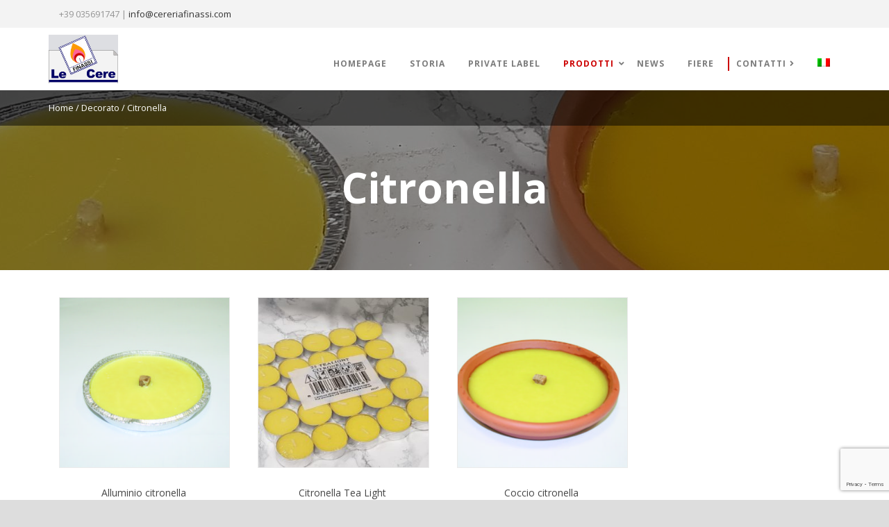

--- FILE ---
content_type: text/html; charset=UTF-8
request_url: https://www.cereriafinassi.com/categoria/decorato/citronella/
body_size: 18549
content:
<!DOCTYPE html>
<!--[if IE 7]><html class="ie ie7 ltie8 ltie9" lang="it-IT"><![endif]-->
<!--[if IE 8]><html class="ie ie8 ltie9" lang="it-IT"><![endif]-->
<!--[if !(IE 7) | !(IE 8)  ]><!-->
<html lang="it-IT">
<!--<![endif]-->

<head>
	<meta charset="UTF-8" />
	<meta name="viewport" content="initial-scale=1.0" />	
		
	<link rel="pingback" href="https://www.cereriafinassi.com/xmlrpc.php" />
	<title>Citronella Archivi | Cereria Finassi</title>
<meta name='robots' content='max-image-preview:large' />
	<style>img:is([sizes="auto" i], [sizes^="auto," i]) { contain-intrinsic-size: 3000px 1500px }</style>
	<link rel="alternate" hreflang="it" href="https://www.cereriafinassi.com/categoria/decorato/citronella/" />

<!-- This site is optimized with the Yoast SEO plugin v11.7 - https://yoast.com/wordpress/plugins/seo/ -->
<link rel="canonical" href="https://www.cereriafinassi.com/categoria/decorato/citronella/" />
<meta property="og:locale" content="it_IT" />
<meta property="og:type" content="object" />
<meta property="og:title" content="Citronella Archivi | Cereria Finassi" />
<meta property="og:url" content="https://www.cereriafinassi.com/categoria/decorato/citronella/" />
<meta property="og:site_name" content="Cereria Finassi" />
<meta name="twitter:card" content="summary_large_image" />
<meta name="twitter:title" content="Citronella Archivi | Cereria Finassi" />
<!-- / Yoast SEO plugin. -->

<link rel='dns-prefetch' href='//www.google.com' />
<link rel='dns-prefetch' href='//fonts.googleapis.com' />
<script type="text/javascript">
/* <![CDATA[ */
window._wpemojiSettings = {"baseUrl":"https:\/\/s.w.org\/images\/core\/emoji\/16.0.1\/72x72\/","ext":".png","svgUrl":"https:\/\/s.w.org\/images\/core\/emoji\/16.0.1\/svg\/","svgExt":".svg","source":{"concatemoji":"https:\/\/www.cereriafinassi.com\/wp-includes\/js\/wp-emoji-release.min.js?ver=b7d821ce21ffd6fecd7fd2358f75e078"}};
/*! This file is auto-generated */
!function(s,n){var o,i,e;function c(e){try{var t={supportTests:e,timestamp:(new Date).valueOf()};sessionStorage.setItem(o,JSON.stringify(t))}catch(e){}}function p(e,t,n){e.clearRect(0,0,e.canvas.width,e.canvas.height),e.fillText(t,0,0);var t=new Uint32Array(e.getImageData(0,0,e.canvas.width,e.canvas.height).data),a=(e.clearRect(0,0,e.canvas.width,e.canvas.height),e.fillText(n,0,0),new Uint32Array(e.getImageData(0,0,e.canvas.width,e.canvas.height).data));return t.every(function(e,t){return e===a[t]})}function u(e,t){e.clearRect(0,0,e.canvas.width,e.canvas.height),e.fillText(t,0,0);for(var n=e.getImageData(16,16,1,1),a=0;a<n.data.length;a++)if(0!==n.data[a])return!1;return!0}function f(e,t,n,a){switch(t){case"flag":return n(e,"\ud83c\udff3\ufe0f\u200d\u26a7\ufe0f","\ud83c\udff3\ufe0f\u200b\u26a7\ufe0f")?!1:!n(e,"\ud83c\udde8\ud83c\uddf6","\ud83c\udde8\u200b\ud83c\uddf6")&&!n(e,"\ud83c\udff4\udb40\udc67\udb40\udc62\udb40\udc65\udb40\udc6e\udb40\udc67\udb40\udc7f","\ud83c\udff4\u200b\udb40\udc67\u200b\udb40\udc62\u200b\udb40\udc65\u200b\udb40\udc6e\u200b\udb40\udc67\u200b\udb40\udc7f");case"emoji":return!a(e,"\ud83e\udedf")}return!1}function g(e,t,n,a){var r="undefined"!=typeof WorkerGlobalScope&&self instanceof WorkerGlobalScope?new OffscreenCanvas(300,150):s.createElement("canvas"),o=r.getContext("2d",{willReadFrequently:!0}),i=(o.textBaseline="top",o.font="600 32px Arial",{});return e.forEach(function(e){i[e]=t(o,e,n,a)}),i}function t(e){var t=s.createElement("script");t.src=e,t.defer=!0,s.head.appendChild(t)}"undefined"!=typeof Promise&&(o="wpEmojiSettingsSupports",i=["flag","emoji"],n.supports={everything:!0,everythingExceptFlag:!0},e=new Promise(function(e){s.addEventListener("DOMContentLoaded",e,{once:!0})}),new Promise(function(t){var n=function(){try{var e=JSON.parse(sessionStorage.getItem(o));if("object"==typeof e&&"number"==typeof e.timestamp&&(new Date).valueOf()<e.timestamp+604800&&"object"==typeof e.supportTests)return e.supportTests}catch(e){}return null}();if(!n){if("undefined"!=typeof Worker&&"undefined"!=typeof OffscreenCanvas&&"undefined"!=typeof URL&&URL.createObjectURL&&"undefined"!=typeof Blob)try{var e="postMessage("+g.toString()+"("+[JSON.stringify(i),f.toString(),p.toString(),u.toString()].join(",")+"));",a=new Blob([e],{type:"text/javascript"}),r=new Worker(URL.createObjectURL(a),{name:"wpTestEmojiSupports"});return void(r.onmessage=function(e){c(n=e.data),r.terminate(),t(n)})}catch(e){}c(n=g(i,f,p,u))}t(n)}).then(function(e){for(var t in e)n.supports[t]=e[t],n.supports.everything=n.supports.everything&&n.supports[t],"flag"!==t&&(n.supports.everythingExceptFlag=n.supports.everythingExceptFlag&&n.supports[t]);n.supports.everythingExceptFlag=n.supports.everythingExceptFlag&&!n.supports.flag,n.DOMReady=!1,n.readyCallback=function(){n.DOMReady=!0}}).then(function(){return e}).then(function(){var e;n.supports.everything||(n.readyCallback(),(e=n.source||{}).concatemoji?t(e.concatemoji):e.wpemoji&&e.twemoji&&(t(e.twemoji),t(e.wpemoji)))}))}((window,document),window._wpemojiSettings);
/* ]]> */
</script>
<link rel='stylesheet' id='otgs-ico-css' href='https://www.cereriafinassi.com/wp-content/plugins/sitepress-multilingual-cms/res/css/otgs-ico.css?ver=4.2.8' type='text/css' media='all' />
<link rel='stylesheet' id='wpml-wcml-css' href='https://www.cereriafinassi.com/wp-content/plugins/woocommerce-multilingual/res/css/management.css?ver=4.2.10' type='text/css' media='all' />
<link rel='stylesheet' id='woocommerce_admin_styles-css' href='https://www.cereriafinassi.com/wp-content/plugins/woocommerce/assets/css/admin.css?ver=3.6.7' type='text/css' media='all' />
<style id='wp-emoji-styles-inline-css' type='text/css'>

	img.wp-smiley, img.emoji {
		display: inline !important;
		border: none !important;
		box-shadow: none !important;
		height: 1em !important;
		width: 1em !important;
		margin: 0 0.07em !important;
		vertical-align: -0.1em !important;
		background: none !important;
		padding: 0 !important;
	}
</style>
<link rel='stylesheet' id='wp-block-library-css' href='https://www.cereriafinassi.com/wp-includes/css/dist/block-library/style.min.css?ver=b7d821ce21ffd6fecd7fd2358f75e078' type='text/css' media='all' />
<style id='classic-theme-styles-inline-css' type='text/css'>
/*! This file is auto-generated */
.wp-block-button__link{color:#fff;background-color:#32373c;border-radius:9999px;box-shadow:none;text-decoration:none;padding:calc(.667em + 2px) calc(1.333em + 2px);font-size:1.125em}.wp-block-file__button{background:#32373c;color:#fff;text-decoration:none}
</style>
<link rel='stylesheet' id='wp-components-css' href='https://www.cereriafinassi.com/wp-includes/css/dist/components/style.min.css?ver=b7d821ce21ffd6fecd7fd2358f75e078' type='text/css' media='all' />
<link rel='stylesheet' id='wc-block-style-css' href='https://www.cereriafinassi.com/wp-content/plugins/woo-gutenberg-products-block/build/style.css?ver=2.2.1' type='text/css' media='all' />
<style id='global-styles-inline-css' type='text/css'>
:root{--wp--preset--aspect-ratio--square: 1;--wp--preset--aspect-ratio--4-3: 4/3;--wp--preset--aspect-ratio--3-4: 3/4;--wp--preset--aspect-ratio--3-2: 3/2;--wp--preset--aspect-ratio--2-3: 2/3;--wp--preset--aspect-ratio--16-9: 16/9;--wp--preset--aspect-ratio--9-16: 9/16;--wp--preset--color--black: #000000;--wp--preset--color--cyan-bluish-gray: #abb8c3;--wp--preset--color--white: #ffffff;--wp--preset--color--pale-pink: #f78da7;--wp--preset--color--vivid-red: #cf2e2e;--wp--preset--color--luminous-vivid-orange: #ff6900;--wp--preset--color--luminous-vivid-amber: #fcb900;--wp--preset--color--light-green-cyan: #7bdcb5;--wp--preset--color--vivid-green-cyan: #00d084;--wp--preset--color--pale-cyan-blue: #8ed1fc;--wp--preset--color--vivid-cyan-blue: #0693e3;--wp--preset--color--vivid-purple: #9b51e0;--wp--preset--gradient--vivid-cyan-blue-to-vivid-purple: linear-gradient(135deg,rgba(6,147,227,1) 0%,rgb(155,81,224) 100%);--wp--preset--gradient--light-green-cyan-to-vivid-green-cyan: linear-gradient(135deg,rgb(122,220,180) 0%,rgb(0,208,130) 100%);--wp--preset--gradient--luminous-vivid-amber-to-luminous-vivid-orange: linear-gradient(135deg,rgba(252,185,0,1) 0%,rgba(255,105,0,1) 100%);--wp--preset--gradient--luminous-vivid-orange-to-vivid-red: linear-gradient(135deg,rgba(255,105,0,1) 0%,rgb(207,46,46) 100%);--wp--preset--gradient--very-light-gray-to-cyan-bluish-gray: linear-gradient(135deg,rgb(238,238,238) 0%,rgb(169,184,195) 100%);--wp--preset--gradient--cool-to-warm-spectrum: linear-gradient(135deg,rgb(74,234,220) 0%,rgb(151,120,209) 20%,rgb(207,42,186) 40%,rgb(238,44,130) 60%,rgb(251,105,98) 80%,rgb(254,248,76) 100%);--wp--preset--gradient--blush-light-purple: linear-gradient(135deg,rgb(255,206,236) 0%,rgb(152,150,240) 100%);--wp--preset--gradient--blush-bordeaux: linear-gradient(135deg,rgb(254,205,165) 0%,rgb(254,45,45) 50%,rgb(107,0,62) 100%);--wp--preset--gradient--luminous-dusk: linear-gradient(135deg,rgb(255,203,112) 0%,rgb(199,81,192) 50%,rgb(65,88,208) 100%);--wp--preset--gradient--pale-ocean: linear-gradient(135deg,rgb(255,245,203) 0%,rgb(182,227,212) 50%,rgb(51,167,181) 100%);--wp--preset--gradient--electric-grass: linear-gradient(135deg,rgb(202,248,128) 0%,rgb(113,206,126) 100%);--wp--preset--gradient--midnight: linear-gradient(135deg,rgb(2,3,129) 0%,rgb(40,116,252) 100%);--wp--preset--font-size--small: 13px;--wp--preset--font-size--medium: 20px;--wp--preset--font-size--large: 36px;--wp--preset--font-size--x-large: 42px;--wp--preset--spacing--20: 0.44rem;--wp--preset--spacing--30: 0.67rem;--wp--preset--spacing--40: 1rem;--wp--preset--spacing--50: 1.5rem;--wp--preset--spacing--60: 2.25rem;--wp--preset--spacing--70: 3.38rem;--wp--preset--spacing--80: 5.06rem;--wp--preset--shadow--natural: 6px 6px 9px rgba(0, 0, 0, 0.2);--wp--preset--shadow--deep: 12px 12px 50px rgba(0, 0, 0, 0.4);--wp--preset--shadow--sharp: 6px 6px 0px rgba(0, 0, 0, 0.2);--wp--preset--shadow--outlined: 6px 6px 0px -3px rgba(255, 255, 255, 1), 6px 6px rgba(0, 0, 0, 1);--wp--preset--shadow--crisp: 6px 6px 0px rgba(0, 0, 0, 1);}:where(.is-layout-flex){gap: 0.5em;}:where(.is-layout-grid){gap: 0.5em;}body .is-layout-flex{display: flex;}.is-layout-flex{flex-wrap: wrap;align-items: center;}.is-layout-flex > :is(*, div){margin: 0;}body .is-layout-grid{display: grid;}.is-layout-grid > :is(*, div){margin: 0;}:where(.wp-block-columns.is-layout-flex){gap: 2em;}:where(.wp-block-columns.is-layout-grid){gap: 2em;}:where(.wp-block-post-template.is-layout-flex){gap: 1.25em;}:where(.wp-block-post-template.is-layout-grid){gap: 1.25em;}.has-black-color{color: var(--wp--preset--color--black) !important;}.has-cyan-bluish-gray-color{color: var(--wp--preset--color--cyan-bluish-gray) !important;}.has-white-color{color: var(--wp--preset--color--white) !important;}.has-pale-pink-color{color: var(--wp--preset--color--pale-pink) !important;}.has-vivid-red-color{color: var(--wp--preset--color--vivid-red) !important;}.has-luminous-vivid-orange-color{color: var(--wp--preset--color--luminous-vivid-orange) !important;}.has-luminous-vivid-amber-color{color: var(--wp--preset--color--luminous-vivid-amber) !important;}.has-light-green-cyan-color{color: var(--wp--preset--color--light-green-cyan) !important;}.has-vivid-green-cyan-color{color: var(--wp--preset--color--vivid-green-cyan) !important;}.has-pale-cyan-blue-color{color: var(--wp--preset--color--pale-cyan-blue) !important;}.has-vivid-cyan-blue-color{color: var(--wp--preset--color--vivid-cyan-blue) !important;}.has-vivid-purple-color{color: var(--wp--preset--color--vivid-purple) !important;}.has-black-background-color{background-color: var(--wp--preset--color--black) !important;}.has-cyan-bluish-gray-background-color{background-color: var(--wp--preset--color--cyan-bluish-gray) !important;}.has-white-background-color{background-color: var(--wp--preset--color--white) !important;}.has-pale-pink-background-color{background-color: var(--wp--preset--color--pale-pink) !important;}.has-vivid-red-background-color{background-color: var(--wp--preset--color--vivid-red) !important;}.has-luminous-vivid-orange-background-color{background-color: var(--wp--preset--color--luminous-vivid-orange) !important;}.has-luminous-vivid-amber-background-color{background-color: var(--wp--preset--color--luminous-vivid-amber) !important;}.has-light-green-cyan-background-color{background-color: var(--wp--preset--color--light-green-cyan) !important;}.has-vivid-green-cyan-background-color{background-color: var(--wp--preset--color--vivid-green-cyan) !important;}.has-pale-cyan-blue-background-color{background-color: var(--wp--preset--color--pale-cyan-blue) !important;}.has-vivid-cyan-blue-background-color{background-color: var(--wp--preset--color--vivid-cyan-blue) !important;}.has-vivid-purple-background-color{background-color: var(--wp--preset--color--vivid-purple) !important;}.has-black-border-color{border-color: var(--wp--preset--color--black) !important;}.has-cyan-bluish-gray-border-color{border-color: var(--wp--preset--color--cyan-bluish-gray) !important;}.has-white-border-color{border-color: var(--wp--preset--color--white) !important;}.has-pale-pink-border-color{border-color: var(--wp--preset--color--pale-pink) !important;}.has-vivid-red-border-color{border-color: var(--wp--preset--color--vivid-red) !important;}.has-luminous-vivid-orange-border-color{border-color: var(--wp--preset--color--luminous-vivid-orange) !important;}.has-luminous-vivid-amber-border-color{border-color: var(--wp--preset--color--luminous-vivid-amber) !important;}.has-light-green-cyan-border-color{border-color: var(--wp--preset--color--light-green-cyan) !important;}.has-vivid-green-cyan-border-color{border-color: var(--wp--preset--color--vivid-green-cyan) !important;}.has-pale-cyan-blue-border-color{border-color: var(--wp--preset--color--pale-cyan-blue) !important;}.has-vivid-cyan-blue-border-color{border-color: var(--wp--preset--color--vivid-cyan-blue) !important;}.has-vivid-purple-border-color{border-color: var(--wp--preset--color--vivid-purple) !important;}.has-vivid-cyan-blue-to-vivid-purple-gradient-background{background: var(--wp--preset--gradient--vivid-cyan-blue-to-vivid-purple) !important;}.has-light-green-cyan-to-vivid-green-cyan-gradient-background{background: var(--wp--preset--gradient--light-green-cyan-to-vivid-green-cyan) !important;}.has-luminous-vivid-amber-to-luminous-vivid-orange-gradient-background{background: var(--wp--preset--gradient--luminous-vivid-amber-to-luminous-vivid-orange) !important;}.has-luminous-vivid-orange-to-vivid-red-gradient-background{background: var(--wp--preset--gradient--luminous-vivid-orange-to-vivid-red) !important;}.has-very-light-gray-to-cyan-bluish-gray-gradient-background{background: var(--wp--preset--gradient--very-light-gray-to-cyan-bluish-gray) !important;}.has-cool-to-warm-spectrum-gradient-background{background: var(--wp--preset--gradient--cool-to-warm-spectrum) !important;}.has-blush-light-purple-gradient-background{background: var(--wp--preset--gradient--blush-light-purple) !important;}.has-blush-bordeaux-gradient-background{background: var(--wp--preset--gradient--blush-bordeaux) !important;}.has-luminous-dusk-gradient-background{background: var(--wp--preset--gradient--luminous-dusk) !important;}.has-pale-ocean-gradient-background{background: var(--wp--preset--gradient--pale-ocean) !important;}.has-electric-grass-gradient-background{background: var(--wp--preset--gradient--electric-grass) !important;}.has-midnight-gradient-background{background: var(--wp--preset--gradient--midnight) !important;}.has-small-font-size{font-size: var(--wp--preset--font-size--small) !important;}.has-medium-font-size{font-size: var(--wp--preset--font-size--medium) !important;}.has-large-font-size{font-size: var(--wp--preset--font-size--large) !important;}.has-x-large-font-size{font-size: var(--wp--preset--font-size--x-large) !important;}
:where(.wp-block-post-template.is-layout-flex){gap: 1.25em;}:where(.wp-block-post-template.is-layout-grid){gap: 1.25em;}
:where(.wp-block-columns.is-layout-flex){gap: 2em;}:where(.wp-block-columns.is-layout-grid){gap: 2em;}
:root :where(.wp-block-pullquote){font-size: 1.5em;line-height: 1.6;}
</style>
<link rel='stylesheet' id='contact-form-7-css' href='https://www.cereriafinassi.com/wp-content/plugins/contact-form-7/includes/css/styles.css?ver=5.1.3' type='text/css' media='all' />
<link rel='stylesheet' id='woocommerce-layout-css' href='https://www.cereriafinassi.com/wp-content/plugins/woocommerce/assets/css/woocommerce-layout.css?ver=3.6.7' type='text/css' media='all' />
<link rel='stylesheet' id='woocommerce-smallscreen-css' href='https://www.cereriafinassi.com/wp-content/plugins/woocommerce/assets/css/woocommerce-smallscreen.css?ver=3.6.7' type='text/css' media='only screen and (max-width: 768px)' />
<link rel='stylesheet' id='woocommerce-general-css' href='https://www.cereriafinassi.com/wp-content/plugins/woocommerce/assets/css/woocommerce.css?ver=3.6.7' type='text/css' media='all' />
<style id='woocommerce-inline-inline-css' type='text/css'>
.woocommerce form .form-row .required { visibility: visible; }
</style>
<link rel='stylesheet' id='wpml-menu-item-0-css' href='//www.cereriafinassi.com/wp-content/plugins/sitepress-multilingual-cms/templates/language-switchers/menu-item/style.css?ver=1' type='text/css' media='all' />
<link rel='stylesheet' id='slick-style-css' href='https://www.cereriafinassi.com/wp-content/plugins/woo-product-gallery-slider/assets/public/css/slick.css?ver=2.0' type='text/css' media='all' />
<link rel='stylesheet' id='slick-theme-css' href='https://www.cereriafinassi.com/wp-content/plugins/woo-product-gallery-slider/assets/public/css/slick-theme.css?ver=2.0' type='text/css' media='all' />
<link rel='stylesheet' id='venobox-style-css' href='https://www.cereriafinassi.com/wp-content/plugins/woo-product-gallery-slider/assets/public/css/venobox.css?ver=2.0' type='text/css' media='all' />
<style id='venobox-style-inline-css' type='text/css'>

                .wpgs-for .slick-arrow,.wpgs-nav .slick-prev::before, .wpgs-nav .slick-next::before{
                        color: #222;
            

                
                }
</style>
<link rel='stylesheet' id='flaticon-wpgs-css' href='https://www.cereriafinassi.com/wp-content/plugins/woo-product-gallery-slider/assets/public/css/font/flaticon.css?ver=2.0' type='text/css' media='all' />
<link rel='stylesheet' id='child-theme-style-css' href='https://www.cereriafinassi.com/wp-content/themes/totalbusiness-child/style.css?ver=b7d821ce21ffd6fecd7fd2358f75e078' type='text/css' media='all' />
<link rel='stylesheet' id='style-css' href='https://www.cereriafinassi.com/wp-content/themes/totalbusiness-child/style.css?ver=b7d821ce21ffd6fecd7fd2358f75e078' type='text/css' media='all' />
<link rel='stylesheet' id='Open-Sans-google-font-css' href='https://fonts.googleapis.com/css?family=Open+Sans%3A300%2C300italic%2Cregular%2Citalic%2C600%2C600italic%2C700%2C700italic%2C800%2C800italic&#038;subset=vietnamese%2Cgreek-ext%2Clatin-ext%2Cgreek%2Ccyrillic%2Ccyrillic-ext%2Clatin&#038;ver=b7d821ce21ffd6fecd7fd2358f75e078' type='text/css' media='all' />
<link rel='stylesheet' id='superfish-css' href='https://www.cereriafinassi.com/wp-content/themes/totalbusiness/plugins/superfish/css/superfish.css?ver=b7d821ce21ffd6fecd7fd2358f75e078' type='text/css' media='all' />
<link rel='stylesheet' id='dlmenu-css' href='https://www.cereriafinassi.com/wp-content/themes/totalbusiness/plugins/dl-menu/component.css?ver=b7d821ce21ffd6fecd7fd2358f75e078' type='text/css' media='all' />
<link rel='stylesheet' id='font-awesome-css' href='https://www.cereriafinassi.com/wp-content/themes/totalbusiness/plugins/font-awesome-new/css/font-awesome.min.css?ver=b7d821ce21ffd6fecd7fd2358f75e078' type='text/css' media='all' />
<link rel='stylesheet' id='elegant-font-css' href='https://www.cereriafinassi.com/wp-content/themes/totalbusiness/plugins/elegant-font/style.css?ver=b7d821ce21ffd6fecd7fd2358f75e078' type='text/css' media='all' />
<link rel='stylesheet' id='jquery-fancybox-css' href='https://www.cereriafinassi.com/wp-content/themes/totalbusiness/plugins/fancybox/jquery.fancybox.css?ver=b7d821ce21ffd6fecd7fd2358f75e078' type='text/css' media='all' />
<link rel='stylesheet' id='totalbusiness-flexslider-css' href='https://www.cereriafinassi.com/wp-content/themes/totalbusiness/plugins/flexslider/flexslider.css?ver=b7d821ce21ffd6fecd7fd2358f75e078' type='text/css' media='all' />
<link rel='stylesheet' id='style-responsive-css' href='https://www.cereriafinassi.com/wp-content/themes/totalbusiness/stylesheet/style-responsive.css?ver=b7d821ce21ffd6fecd7fd2358f75e078' type='text/css' media='all' />
<link rel='stylesheet' id='style-custom-css' href='https://www.cereriafinassi.com/wp-content/themes/totalbusiness/stylesheet/style-custom.css?1656063733&#038;ver=b7d821ce21ffd6fecd7fd2358f75e078' type='text/css' media='all' />
<link rel='stylesheet' id='totalbusiness-woo-style-css' href='https://www.cereriafinassi.com/wp-content/themes/totalbusiness/stylesheet/gdlr-woocommerce.css?ver=b7d821ce21ffd6fecd7fd2358f75e078' type='text/css' media='all' />
<link rel='stylesheet' id='tablepress-default-css' href='https://www.cereriafinassi.com/wp-content/plugins/tablepress/css/build/default.css?ver=2.4.4' type='text/css' media='all' />
<link rel='stylesheet' id='ms-main-css' href='https://www.cereriafinassi.com/wp-content/plugins/masterslider/public/assets/css/masterslider.main.css?ver=3.2.7' type='text/css' media='all' />
<link rel='stylesheet' id='ms-custom-css' href='https://www.cereriafinassi.com/wp-content/uploads/masterslider/custom.css?ver=3.9' type='text/css' media='all' />
<script type="text/javascript" src="https://www.cereriafinassi.com/wp-includes/js/jquery/jquery.min.js?ver=3.7.1" id="jquery-core-js"></script>
<script type="text/javascript" src="https://www.cereriafinassi.com/wp-includes/js/jquery/jquery-migrate.min.js?ver=3.4.1" id="jquery-migrate-js"></script>
<script type="text/javascript" src="https://www.cereriafinassi.com/wp-content/themes/totalbusiness-child/es/js/shared.js?ver=v001" id="shared.js-js"></script>
<script type="text/javascript" src="https://www.cereriafinassi.com/wp-content/plugins/woocommerce-multilingual/res/js/tooltip_init.min.js?ver=4.2.10" id="wcml-tooltip-init-js"></script>
<script type="text/javascript" src="https://www.cereriafinassi.com/wp-content/themes/totalbusiness-child/assets/js/custom.js?ver=b7d821ce21ffd6fecd7fd2358f75e078" id="child-theme-js-js"></script>
<link rel="https://api.w.org/" href="https://www.cereriafinassi.com/wp-json/" /><link rel="EditURI" type="application/rsd+xml" title="RSD" href="https://www.cereriafinassi.com/xmlrpc.php?rsd" />

<meta name="generator" content="WPML ver:4.2.8 stt:1,4,27,2;" />
<script>var ms_grabbing_curosr='https://www.cereriafinassi.com/wp-content/plugins/masterslider/public/assets/css/common/grabbing.cur',ms_grab_curosr='https://www.cereriafinassi.com/wp-content/plugins/masterslider/public/assets/css/common/grab.cur';</script>
<meta name="generator" content="MasterSlider 3.2.7 - Responsive Touch Image Slider" />
		<script async src="https://www.googletagmanager.com/gtag/js?id=UA-144644667-1"></script>
		<script>
		window.dataLayer = window.dataLayer || [];
		function gtag(){dataLayer.push(arguments);}
		gtag('js', new Date());
		gtag('config', 'UA-144644667-1', {'anonymize_ip': true });
		</script>
		<link rel="shortcut icon" href="https://www.cereriafinassi.com/wp-content/uploads/2019/02/favicon-96x96.png" type="image/x-icon" /><!-- load the script for older ie version -->
<!--[if lt IE 9]>
<script src="https://www.cereriafinassi.com/wp-content/themes/totalbusiness/javascript/html5.js" type="text/javascript"></script>
<script src="https://www.cereriafinassi.com/wp-content/themes/totalbusiness/plugins/easy-pie-chart/excanvas.js" type="text/javascript"></script>
<![endif]-->
	<noscript><style>.woocommerce-product-gallery{ opacity: 1 !important; }</style></noscript>
	<script>
    (function (c, o, k, i, e, s) {
        e = c.createElement(o);
        e.async = !0;
        e.src = k + '?t=' + i;
            e.src += '&l=it_IT';
        s = c.getElementsByTagName(o)[0];
        s.parentNode.insertBefore(e, s);
    })(document, 'script', 'https://api.cookielaw.eu/018b0b11-f8a056bf-44ac13ff.js', 'wp');
</script></head>

<body class="archive tax-product_cat term-citronella term-25 wp-theme-totalbusiness wp-child-theme-totalbusiness-child theme-totalbusiness _masterslider _msp_version_3.2.7 woocommerce woocommerce-page woocommerce-no-js custom-global-body-class">
<div class="body-wrapper  float-menu" data-home="https://www.cereriafinassi.com/" >
		<header class="totalbusiness-header-wrapper header-style-1-wrapper totalbusiness-header-with-top-bar">
		<!-- top navigation -->
				<div class="top-navigation-wrapper">
			<div class="top-navigation-container container">
				<div class="top-navigation-left">
					<div class="top-navigation-left-text">
					<a href="tel:+39035691747">+39 035691747 <span class="hide-mobile">|</span> <a href="mailto:info@cereriafinassi.com">info@cereriafinassi.com</a>					</div>
				</div>
				<div class="top-navigation-right">
					<div class="top-social-wrapper">
						<div class="clear"></div>					</div>	
				</div>
				<div class="clear"></div>
			</div>
		</div>
						<div id="totalbusiness-header-substitute" ></div>
		<div class="totalbusiness-header-inner header-inner-header-style-1">
			<div class="totalbusiness-header-container container">
				<div class="totalbusiness-header-inner-overlay"></div>
				
				
				<!-- logo -->
<div class="totalbusiness-logo">
	<div class="totalbusiness-logo-inner">
		<a href="https://www.cereriafinassi.com/" >
			<img src="https://www.cereriafinassi.com/wp-content/uploads/2019/02/index_r1_c2.jpg" alt="Cereria Finassi - Logo" width="186" height="130" />		</a>
	</div>
	<div class="totalbusiness-responsive-navigation dl-menuwrapper" id="totalbusiness-responsive-navigation" ><button class="dl-trigger">Open Menu</button><ul id="menu-main-menu-it" class="dl-menu totalbusiness-main-mobile-menu"><li id="menu-item-26" class="menu-item menu-item-type-post_type menu-item-object-page menu-item-home menu-item-26"><a href="https://www.cereriafinassi.com/">Homepage</a></li>
<li id="menu-item-27" class="menu-item menu-item-type-post_type menu-item-object-page menu-item-27"><a href="https://www.cereriafinassi.com/storia/">Storia</a></li>
<li id="menu-item-30" class="menu-item menu-item-type-post_type menu-item-object-page menu-item-30"><a href="https://www.cereriafinassi.com/private-label/">Private label</a></li>
<li id="menu-item-34" class="dropdown-angle product-element menu-item menu-item-type-custom menu-item-object-custom current-menu-ancestor menu-item-has-children menu-item-34"><a>Prodotti</a>
<ul class="dl-submenu">
	<li id="menu-item-123" class="custom-title-background menu-item menu-item-type-taxonomy menu-item-object-product_cat menu-item-has-children menu-item-123"><a href="https://www.cereriafinassi.com/categoria/votivo/">Votivo<span class="d-just-mobile">: Lumini</span></a>
	<ul class="dl-submenu">
		<li id="menu-item-63" class="cat-title angle-right menu-item menu-item-type-taxonomy menu-item-object-product_cat menu-item-63"><a href="https://www.cereriafinassi.com/categoria/votivo/lumini/">Lumini</a></li>
		<li id="menu-item-65" class="angle-right sub-menu-ml5 menu-item menu-item-type-taxonomy menu-item-object-product_cat menu-item-65"><a href="https://www.cereriafinassi.com/categoria/votivo/lumini/ecclesiastici/">Ecclesiastici</a></li>
		<li id="menu-item-64" class="angle-right sub-menu-ml5 menu-item menu-item-type-taxonomy menu-item-object-product_cat menu-item-64"><a href="https://www.cereriafinassi.com/categoria/votivo/lumini/cimiteriali/">Cimiteriali</a></li>
		<li id="menu-item-66" class="angle-right sub-menu-ml5 menu-item menu-item-type-taxonomy menu-item-object-product_cat menu-item-66"><a href="https://www.cereriafinassi.com/categoria/votivo/lumini/elettronici/">Elettronici</a></li>
	</ul>
</li>
	<li id="menu-item-218" class="custom-hide-title-desktop menu-item menu-item-type-custom menu-item-object-custom menu-item-has-children menu-item-218"><a href="#">Votivo: candele</a>
	<ul class="dl-submenu">
		<li id="menu-item-212" class="cat-title angle-right menu-item menu-item-type-taxonomy menu-item-object-product_cat menu-item-212"><a href="https://www.cereriafinassi.com/categoria/votivo/candele/">Candele</a></li>
		<li id="menu-item-69" class="angle-right sub-menu-ml5 menu-item menu-item-type-taxonomy menu-item-object-product_cat menu-item-69"><a href="https://www.cereriafinassi.com/categoria/votivo/candele/votive/">Votive</a></li>
		<li id="menu-item-67" class="angle-right sub-menu-ml5 menu-item menu-item-type-taxonomy menu-item-object-product_cat menu-item-67"><a href="https://www.cereriafinassi.com/categoria/votivo/candele/battesimo/">Battesimo e Comunione</a></li>
	</ul>
</li>
	<li id="menu-item-219" class="custom-hide-title-desktop link-one-line-desktop menu-item menu-item-type-custom menu-item-object-custom menu-item-has-children menu-item-219"><a href="#">Votivo: cere e accessori</a>
	<ul class="dl-submenu">
		<li id="menu-item-62" class="cat-title angle-right menu-item menu-item-type-taxonomy menu-item-object-product_cat menu-item-62"><a href="https://www.cereriafinassi.com/categoria/votivo/cera-liquida-affini/">Cera liquida e affini</a></li>
		<li id="menu-item-60" class="cat-title angle-right menu-item menu-item-type-taxonomy menu-item-object-product_cat menu-item-60"><a href="https://www.cereriafinassi.com/categoria/votivo/accessori/">Accessori</a></li>
	</ul>
</li>
	<li id="menu-item-54" class="custom-title-background-2 menu-item menu-item-type-taxonomy menu-item-object-product_cat current-product_cat-ancestor current-menu-ancestor current-menu-parent current-product_cat-parent menu-item-has-children menu-item-54"><a href="https://www.cereriafinassi.com/categoria/decorato/">Decorato</a>
	<ul class="dl-submenu">
		<li id="menu-item-58" class="angle-right cat-title menu-item menu-item-type-taxonomy menu-item-object-product_cat menu-item-58"><a href="https://www.cereriafinassi.com/categoria/decorato/moccoli-coniche-sfere/">Moccoli, coniche e sfere</a></li>
		<li id="menu-item-59" class="angle-right cat-title menu-item menu-item-type-taxonomy menu-item-object-product_cat menu-item-59"><a href="https://www.cereriafinassi.com/categoria/decorato/profumati/">Profumati</a></li>
		<li id="menu-item-57" class="angle-right cat-title menu-item menu-item-type-taxonomy menu-item-object-product_cat menu-item-57"><a href="https://www.cereriafinassi.com/categoria/decorato/eventi/">Eventi (natale bomboniere pasqua)</a></li>
		<li id="menu-item-56" class="angle-right cat-title menu-item menu-item-type-taxonomy menu-item-object-product_cat current-menu-item menu-item-56"><a href="https://www.cereriafinassi.com/categoria/decorato/citronella/" aria-current="page">Citronella</a></li>
		<li id="menu-item-680" class="angle-right cat-title menu-item menu-item-type-taxonomy menu-item-object-product_cat menu-item-680"><a href="https://www.cereriafinassi.com/categoria/decorato/tea-light/">Tea light</a></li>
	</ul>
</li>
</ul>
</li>
<li id="menu-item-240" class="menu-item menu-item-type-post_type menu-item-object-page menu-item-240"><a href="https://www.cereriafinassi.com/news-2/">News</a></li>
<li id="menu-item-250" class="menu-item menu-item-type-post_type menu-item-object-page menu-item-250"><a href="https://www.cereriafinassi.com/fiere/">Fiere</a></li>
<li id="menu-item-28" class="contact-cta menu-item menu-item-type-post_type menu-item-object-page menu-item-28"><a href="https://www.cereriafinassi.com/contatti/">Contatti</a></li>
<li id="menu-item-wpml-ls-32-it" class="menu-item wpml-ls-slot-32 wpml-ls-item wpml-ls-item-it wpml-ls-current-language wpml-ls-menu-item wpml-ls-first-item wpml-ls-last-item menu-item-type-wpml_ls_menu_item menu-item-object-wpml_ls_menu_item menu-item-wpml-ls-32-it"><a href="https://www.cereriafinassi.com/categoria/decorato/citronella/"><img class="wpml-ls-flag" src="https://www.cereriafinassi.com/wp-content/plugins/sitepress-multilingual-cms/res/flags/it.png" alt="it" title="Italiano"></a></li>
</ul></div></div>

				<!-- navigation -->
				<div class="totalbusiness-navigation-wrapper"><nav class="totalbusiness-navigation" id="totalbusiness-main-navigation" ><ul id="menu-main-menu-it-1" class="sf-menu totalbusiness-main-menu"><li  class="menu-item menu-item-type-post_type menu-item-object-page menu-item-home menu-item-26menu-item menu-item-type-post_type menu-item-object-page menu-item-home menu-item-26 totalbusiness-normal-menu"><a href="https://www.cereriafinassi.com/">Homepage</a></li>
<li  class="menu-item menu-item-type-post_type menu-item-object-page menu-item-27menu-item menu-item-type-post_type menu-item-object-page menu-item-27 totalbusiness-normal-menu"><a href="https://www.cereriafinassi.com/storia/">Storia</a></li>
<li  class="menu-item menu-item-type-post_type menu-item-object-page menu-item-30menu-item menu-item-type-post_type menu-item-object-page menu-item-30 totalbusiness-normal-menu"><a href="https://www.cereriafinassi.com/private-label/">Private label</a></li>
<li  class="dropdown-angle product-element menu-item menu-item-type-custom menu-item-object-custom current-menu-ancestor menu-item-has-children menu-item-34dropdown-angle product-element menu-item menu-item-type-custom menu-item-object-custom current-menu-ancestor menu-item-has-children menu-item-34 totalbusiness-mega-menu"><a class="sf-with-ul-pre">Prodotti</a><div class="sf-mega">
<ul class="sub-menu">
	<li  class="custom-title-background menu-item menu-item-type-taxonomy menu-item-object-product_cat menu-item-has-children menu-item-123" data-column="three columns" data-size="1/4"><a href="https://www.cereriafinassi.com/categoria/votivo/" class="sf-with-ul-pre">Votivo<span class="d-just-mobile">: Lumini</span></a>
	<ul class="sub-menu">
		<li  class="cat-title angle-right menu-item menu-item-type-taxonomy menu-item-object-product_cat menu-item-63"><a href="https://www.cereriafinassi.com/categoria/votivo/lumini/">Lumini</a></li>
		<li  class="angle-right sub-menu-ml5 menu-item menu-item-type-taxonomy menu-item-object-product_cat menu-item-65"><a href="https://www.cereriafinassi.com/categoria/votivo/lumini/ecclesiastici/">Ecclesiastici</a></li>
		<li  class="angle-right sub-menu-ml5 menu-item menu-item-type-taxonomy menu-item-object-product_cat menu-item-64"><a href="https://www.cereriafinassi.com/categoria/votivo/lumini/cimiteriali/">Cimiteriali</a></li>
		<li  class="angle-right sub-menu-ml5 menu-item menu-item-type-taxonomy menu-item-object-product_cat menu-item-66"><a href="https://www.cereriafinassi.com/categoria/votivo/lumini/elettronici/">Elettronici</a></li>
	</ul>
</li>
	<li  class="custom-hide-title-desktop menu-item menu-item-type-custom menu-item-object-custom menu-item-has-children menu-item-218" data-column="three columns" data-size="1/4"><a href="#" class="sf-with-ul-pre">Votivo: candele</a>
	<ul class="sub-menu">
		<li  class="cat-title angle-right menu-item menu-item-type-taxonomy menu-item-object-product_cat menu-item-212"><a href="https://www.cereriafinassi.com/categoria/votivo/candele/">Candele</a></li>
		<li  class="angle-right sub-menu-ml5 menu-item menu-item-type-taxonomy menu-item-object-product_cat menu-item-69"><a href="https://www.cereriafinassi.com/categoria/votivo/candele/votive/">Votive</a></li>
		<li  class="angle-right sub-menu-ml5 menu-item menu-item-type-taxonomy menu-item-object-product_cat menu-item-67"><a href="https://www.cereriafinassi.com/categoria/votivo/candele/battesimo/">Battesimo e Comunione</a></li>
	</ul>
</li>
	<li  class="custom-hide-title-desktop link-one-line-desktop menu-item menu-item-type-custom menu-item-object-custom menu-item-has-children menu-item-219" data-column="three columns" data-size="1/4"><a href="#" class="sf-with-ul-pre">Votivo: cere e accessori</a>
	<ul class="sub-menu">
		<li  class="cat-title angle-right menu-item menu-item-type-taxonomy menu-item-object-product_cat menu-item-62"><a href="https://www.cereriafinassi.com/categoria/votivo/cera-liquida-affini/">Cera liquida e affini</a></li>
		<li  class="cat-title angle-right menu-item menu-item-type-taxonomy menu-item-object-product_cat menu-item-60"><a href="https://www.cereriafinassi.com/categoria/votivo/accessori/">Accessori</a></li>
	</ul>
</li>
	<li  class="custom-title-background-2 menu-item menu-item-type-taxonomy menu-item-object-product_cat current-product_cat-ancestor current-menu-ancestor current-menu-parent current-product_cat-parent menu-item-has-children menu-item-54" data-column="three columns" data-size="1/4"><a href="https://www.cereriafinassi.com/categoria/decorato/" class="sf-with-ul-pre">Decorato</a>
	<ul class="sub-menu">
		<li  class="angle-right cat-title menu-item menu-item-type-taxonomy menu-item-object-product_cat menu-item-58"><a href="https://www.cereriafinassi.com/categoria/decorato/moccoli-coniche-sfere/">Moccoli, coniche e sfere</a></li>
		<li  class="angle-right cat-title menu-item menu-item-type-taxonomy menu-item-object-product_cat menu-item-59"><a href="https://www.cereriafinassi.com/categoria/decorato/profumati/">Profumati</a></li>
		<li  class="angle-right cat-title menu-item menu-item-type-taxonomy menu-item-object-product_cat menu-item-57"><a href="https://www.cereriafinassi.com/categoria/decorato/eventi/">Eventi (natale bomboniere pasqua)</a></li>
		<li  class="angle-right cat-title menu-item menu-item-type-taxonomy menu-item-object-product_cat current-menu-item menu-item-56"><a href="https://www.cereriafinassi.com/categoria/decorato/citronella/">Citronella</a></li>
		<li  class="angle-right cat-title menu-item menu-item-type-taxonomy menu-item-object-product_cat menu-item-680"><a href="https://www.cereriafinassi.com/categoria/decorato/tea-light/">Tea light</a></li>
	</ul>
</li>
</ul>
</div></li>
<li  class="menu-item menu-item-type-post_type menu-item-object-page menu-item-240menu-item menu-item-type-post_type menu-item-object-page menu-item-240 totalbusiness-normal-menu"><a href="https://www.cereriafinassi.com/news-2/">News</a></li>
<li  class="menu-item menu-item-type-post_type menu-item-object-page menu-item-250menu-item menu-item-type-post_type menu-item-object-page menu-item-250 totalbusiness-normal-menu"><a href="https://www.cereriafinassi.com/fiere/">Fiere</a></li>
<li  class="contact-cta menu-item menu-item-type-post_type menu-item-object-page menu-item-28contact-cta menu-item menu-item-type-post_type menu-item-object-page menu-item-28 totalbusiness-normal-menu"><a href="https://www.cereriafinassi.com/contatti/">Contatti</a></li>
<li  class="menu-item wpml-ls-slot-32 wpml-ls-item wpml-ls-item-it wpml-ls-current-language wpml-ls-menu-item wpml-ls-first-item wpml-ls-last-item menu-item-type-wpml_ls_menu_item menu-item-object-wpml_ls_menu_item menu-item-wpml-ls-32-itmenu-item wpml-ls-slot-32 wpml-ls-item wpml-ls-item-it wpml-ls-current-language wpml-ls-menu-item wpml-ls-first-item wpml-ls-last-item menu-item-type-wpml_ls_menu_item menu-item-object-wpml_ls_menu_item menu-item-wpml-ls-32-it totalbusiness-normal-menu"><a href="https://www.cereriafinassi.com/categoria/decorato/citronella/"><img class="wpml-ls-flag" src="https://www.cereriafinassi.com/wp-content/plugins/sitepress-multilingual-cms/res/flags/it.png" alt="it" title="Italiano"></a></li>
</ul><img id="totalbusiness-menu-search-button" src="https://www.cereriafinassi.com/wp-content/themes/totalbusiness/images/magnifier-dark.png" alt="" width="58" height="59" />
<div class="totalbusiness-menu-search" id="totalbusiness-menu-search">
	<form method="get" id="searchform" action="https://www.cereriafinassi.com//">
				<div class="search-text">
			<input type="text" value="Type Keywords" name="s" autocomplete="off" data-default="Type Keywords" />
		</div>
		<input type="submit" value="" />
		<div class="clear"></div>
	</form>	
</div>		
	
<div class="totalbusiness-top-woocommerce-wrapper">
	<div class="totalbusiness-top-woocommerce-button">
		<span class="totalbusiness-cart-item-count">0</span>		<img src="https://www.cereriafinassi.com/wp-content/themes/totalbusiness/images/cart-dark.png" alt="" width="83" height="71" />
	</div>
	<div class="totalbusiness-top-woocommerce">
	<div class="totalbusiness-top-woocommerce-inner">
		<div class="totalbusiness-cart-count" ><span class="head">Items :  </span><span class="totalbusiness-cart-item-count">0</span></div><div class="totalbusiness-cart-amount" ><span class="head">Subtotal : </span><span class="totalbusiness-cart-sum-amount"><span class="woocommerce-Price-amount amount"><span class="woocommerce-Price-currencySymbol">&euro;</span>0,00</span></span></div>		<a class="totalbusiness-cart-button" href="https://www.cereriafinassi.com" >
			View Cart		</a>
		<a class="totalbusiness-checkout-button" href="https://www.cereriafinassi.com" >
			Check Out		</a>
	</div>
	</div>
</div>
</nav><div class="clear"></div></div>
				<div class="clear"></div>
			</div>
		</div>
	</header>
	
			<div class="totalbusiness-page-title-wrapper header-style-1-title-wrapper"  >
			<div class="totalbusiness-page-title-overlay"></div>
			<div class="totalbusiness-page-title-container container" >
				<span class="totalbusiness-page-title">Category</span>
								<h1 class="totalbusiness-page-caption">Citronella</h1>
							</div>	
		</div>		
		<!-- is search -->	<div class="content-wrapper">	<div class="totalbusiness-content">

				<div class="with-sidebar-wrapper">
            <div class="woocommerce-breadcrumbs-wrapper">
                <div class="container">
                    <div class="woocommerce-breadcrumbs">
                    <nav class="woocommerce-breadcrumb"><a href="https://www.cereriafinassi.com">Home</a>&nbsp;&#47;&nbsp;<a href="https://www.cereriafinassi.com/categoria/decorato/">Decorato</a>&nbsp;&#47;&nbsp;Citronella</nav>                    </div>
                </div> <!-- /.container -->
            </div> <!-- /.woocommerce-breadcrumb-container -->
			<div class="with-sidebar-container container">
				<div class="with-sidebar-left twelve columns">
					<div class="with-sidebar-content twelve columns totalbusiness-item-start-content">
						<div class="totalbusiness-item woocommerce-content-item">
							
							<div class="woocommerce-content">
							
			
				<h1 class="page-title">Citronella</h1>

			
			
			
				<div class="woocommerce-notices-wrapper"></div><p class="woocommerce-result-count">
	Showing all 3 results</p>
<form class="woocommerce-ordering" method="get">
	<select name="orderby" class="orderby" aria-label="Shop order">
					<option value="menu_order"  selected='selected'>Default sorting</option>
					<option value="popularity" >Sort by popularity</option>
					<option value="date" >Sort by latest</option>
					<option value="price" >Sort by price: low to high</option>
					<option value="price-desc" >Sort by price: high to low</option>
			</select>
	<input type="hidden" name="paged" value="1" />
	</form>

				<ul class="products columns-4">

																					<li class="totalbusiness-4-product-per-row product type-product post-528 status-publish first instock product_cat-citronella product_cat-decorato has-post-thumbnail shipping-taxable product-type-simple">
	<a href="https://www.cereriafinassi.com/prodotto/alluminio-citronella/" class="woocommerce-LoopProduct-link woocommerce-loop-product__link"><img width="300" height="300" src="https://www.cereriafinassi.com/wp-content/uploads/2019/04/ALLUMINIO-CITRONELLA-300x300.jpg" class="attachment-woocommerce_thumbnail size-woocommerce_thumbnail" alt="" decoding="async" fetchpriority="high" srcset="https://www.cereriafinassi.com/wp-content/uploads/2019/04/ALLUMINIO-CITRONELLA-300x300.jpg 300w, https://www.cereriafinassi.com/wp-content/uploads/2019/04/ALLUMINIO-CITRONELLA-150x150.jpg 150w, https://www.cereriafinassi.com/wp-content/uploads/2019/04/ALLUMINIO-CITRONELLA-400x400.jpg 400w, https://www.cereriafinassi.com/wp-content/uploads/2019/04/ALLUMINIO-CITRONELLA-100x100.jpg 100w" sizes="(max-width: 300px) 100vw, 300px" /><h2 class="woocommerce-loop-product__title">Alluminio citronella</h2>
</a><a href="https://www.cereriafinassi.com/prodotto/alluminio-citronella/" data-quantity="1" class="button product_type_simple" data-product_id="528" data-product_sku="" aria-label="Read more about &ldquo;Alluminio citronella&rdquo;" rel="nofollow">Read more</a></li>
																	<li class="totalbusiness-4-product-per-row product type-product post-522 status-publish instock product_cat-citronella product_cat-decorato has-post-thumbnail shipping-taxable product-type-simple">
	<a href="https://www.cereriafinassi.com/prodotto/citronella-tea-light/" class="woocommerce-LoopProduct-link woocommerce-loop-product__link"><img width="300" height="300" src="https://www.cereriafinassi.com/wp-content/uploads/2019/04/TEALIGHT-25-a-300x300.jpg" class="attachment-woocommerce_thumbnail size-woocommerce_thumbnail" alt="Citronella Tea Light 25" decoding="async" srcset="https://www.cereriafinassi.com/wp-content/uploads/2019/04/TEALIGHT-25-a-300x300.jpg 300w, https://www.cereriafinassi.com/wp-content/uploads/2019/04/TEALIGHT-25-a-150x150.jpg 150w, https://www.cereriafinassi.com/wp-content/uploads/2019/04/TEALIGHT-25-a-400x400.jpg 400w, https://www.cereriafinassi.com/wp-content/uploads/2019/04/TEALIGHT-25-a-100x100.jpg 100w" sizes="(max-width: 300px) 100vw, 300px" /><h2 class="woocommerce-loop-product__title">Citronella Tea Light</h2>
</a><a href="https://www.cereriafinassi.com/prodotto/citronella-tea-light/" data-quantity="1" class="button product_type_simple" data-product_id="522" data-product_sku="" aria-label="Read more about &ldquo;Citronella Tea Light&rdquo;" rel="nofollow">Read more</a></li>
																	<li class="totalbusiness-4-product-per-row product type-product post-525 status-publish instock product_cat-citronella product_cat-decorato has-post-thumbnail shipping-taxable product-type-simple">
	<a href="https://www.cereriafinassi.com/prodotto/coccio-citronella/" class="woocommerce-LoopProduct-link woocommerce-loop-product__link"><img width="300" height="300" src="https://www.cereriafinassi.com/wp-content/uploads/2019/04/COCCIO-CITRONELLA-300x300.jpg" class="attachment-woocommerce_thumbnail size-woocommerce_thumbnail" alt="COCCIO CITRONELLA" decoding="async" srcset="https://www.cereriafinassi.com/wp-content/uploads/2019/04/COCCIO-CITRONELLA-300x300.jpg 300w, https://www.cereriafinassi.com/wp-content/uploads/2019/04/COCCIO-CITRONELLA-150x150.jpg 150w, https://www.cereriafinassi.com/wp-content/uploads/2019/04/COCCIO-CITRONELLA-400x400.jpg 400w, https://www.cereriafinassi.com/wp-content/uploads/2019/04/COCCIO-CITRONELLA-100x100.jpg 100w" sizes="(max-width: 300px) 100vw, 300px" /><h2 class="woocommerce-loop-product__title">Coccio citronella</h2>
</a><a href="https://www.cereriafinassi.com/prodotto/coccio-citronella/" data-quantity="1" class="button product_type_simple" data-product_id="525" data-product_sku="" aria-label="Read more about &ldquo;Coccio citronella&rdquo;" rel="nofollow">Read more</a></li>
									
				</ul>

				
											</div>				
						</div>				
					</div>
					
					<div class="clear"></div>
				</div>
				
				<div class="clear"></div>
			</div>				
		</div>				
	</div><!-- totalbusiness-content -->
		<div class="clear" ></div>
	</div><!-- content wrapper -->

		
	<footer class="footer-wrapper" >
				<div class="footer-container container">
										<div class="footer-column four columns" id="footer-widget-1" >
					<div id="text-2" class="widget widget_text totalbusiness-item totalbusiness-widget"><h4 class="totalbusiness-widget-title">Cereria Finassi</h4><div class="clear"></div>			<div class="textwidget"><p>Dal 1953 specializzati nella produzione di candele, ceri votivi, lumini, candele decorative e private label.</p>
<p><img loading="lazy" decoding="async" class="alignnone size-full wp-image-81" src="https://www.cereriafinassi.com/wp-content/uploads/2019/02/index_r1_c2.jpg" alt="" width="186" height="130" /></p>
</div>
		</div>				</div>
										<div class="footer-column four columns" id="footer-widget-2" >
					<div id="nav_menu-2" class="widget widget_nav_menu totalbusiness-item totalbusiness-widget"><h4 class="totalbusiness-widget-title">I nostri prodotti</h4><div class="clear"></div><div class="menu-footer-menu-it-container"><ul id="menu-footer-menu-it" class="menu"><li id="menu-item-88" class="menu-item menu-item-type-taxonomy menu-item-object-product_cat current-product_cat-ancestor current-product_cat-parent menu-item-88"><a href="https://www.cereriafinassi.com/categoria/decorato/">Decorato</a></li>
<li id="menu-item-89" class="menu-item menu-item-type-taxonomy menu-item-object-product_cat current-menu-item menu-item-89"><a href="https://www.cereriafinassi.com/categoria/decorato/citronella/" aria-current="page">Citronella</a></li>
<li id="menu-item-90" class="menu-item menu-item-type-taxonomy menu-item-object-product_cat menu-item-90"><a href="https://www.cereriafinassi.com/categoria/decorato/eventi/">Eventi</a></li>
<li id="menu-item-91" class="menu-item menu-item-type-taxonomy menu-item-object-product_cat menu-item-91"><a href="https://www.cereriafinassi.com/categoria/decorato/moccoli-coniche-sfere/">Moccoli, coniche e sfere</a></li>
<li id="menu-item-92" class="menu-item menu-item-type-taxonomy menu-item-object-product_cat menu-item-92"><a href="https://www.cereriafinassi.com/categoria/decorato/profumati/">Profumati</a></li>
<li id="menu-item-93" class="menu-item menu-item-type-taxonomy menu-item-object-product_cat menu-item-93"><a href="https://www.cereriafinassi.com/categoria/votivo/">Votivo</a></li>
</ul></div></div>				</div>
										<div class="footer-column four columns" id="footer-widget-3" >
					<div id="custom_html-2" class="widget_text widget widget_custom_html totalbusiness-item totalbusiness-widget"><h4 class="totalbusiness-widget-title">I nostri contatti</h4><div class="clear"></div><div class="textwidget custom-html-widget"><ul>
	<li>
		<i class="fal fa-building fa-fw"></i><strong>Società: </strong>CERERIA LEONE FINASSI LE CERE S.R.L.
	</li>
	<li>
		<i class="fal fa-map-pin fa-fw"></i><strong>Indirizzo: </strong><a href="https://www.google.com/maps/place/Cereria+Leone+Finassi+Le+Cere+S.R.L./@45.6723325,9.588397,15z/data=!4m5!3m4!1s0x4781526f0ba1ce6b:0x1820bc599865edc3!8m2!3d45.6669936!4d9.5964823" target="_blank">Via Frizzoni, 56 - 24048 Albegno di Treviolo (BG) Italy 
</a>
	</li>
	<li>
		<i class="fal fa-phone fa-fw"></i><strong>Telefono: </strong><a href="tel:+39035691747">+39 035691747 </a>
	</li>
	<li>
		<i class="fal fa-fax fa-fw"></i><strong>Fax: </strong>+39 035693433
	</li>
	<li>
		<i class="fal fa-at fa-fw"></i><strong>Email: </strong><a href="mailto:info@cereriafinassi.com">info@cereriafinassi.com</a>
	</li>
</ul></div></div>				</div>
									<div class="clear"></div>
		</div>
				
				<div class="copyright-wrapper">
			<div class="copyright-container container">
				<div class="copyright-left">
					<span class="year"></span>  © Copyright - CERERIA LEONE FINASSI LE CERE S.R.L.  - P.IVA 01633150162 - <a href="https://www.cereriafinassi.com/privacy-policy/" title="Privacy Policy">Privacy Policy</a> - <a href="https://www.cereriafinassi.com/cookie-policy/" title="Privacy Policy">Cookie Policy</a> - <a href="https://www.cereriafinassi.com/sitemap/" title="Sitemap">Sitemap</a>				</div>
				<div class="copyright-right">
									</div>
				<div class="clear"></div>
			</div>
		</div>
			</footer>
	</div> <!-- body-wrapper -->
<script type="speculationrules">
{"prefetch":[{"source":"document","where":{"and":[{"href_matches":"\/*"},{"not":{"href_matches":["\/wp-*.php","\/wp-admin\/*","\/wp-content\/uploads\/*","\/wp-content\/*","\/wp-content\/plugins\/*","\/wp-content\/themes\/totalbusiness-child\/*","\/wp-content\/themes\/totalbusiness\/*","\/*\\?(.+)"]}},{"not":{"selector_matches":"a[rel~=\"nofollow\"]"}},{"not":{"selector_matches":".no-prefetch, .no-prefetch a"}}]},"eagerness":"conservative"}]}
</script>
<script type="text/javascript">
	document.addEventListener( 'wpcf7mailsent', function( event ) {
	    if ( '6' == event.detail.contactFormId ) {
	       gtag('event','sent',{'event_category':'grazie_pagina_contatti.html'});	    }
	    document.getElementById('contactform').style.display = 'none';
	}, false );
</script>
<script type="text/javascript"></script><script type="application/ld+json">{"@context":"https:\/\/schema.org\/","@type":"BreadcrumbList","itemListElement":[{"@type":"ListItem","position":1,"item":{"name":"Home","@id":"https:\/\/www.cereriafinassi.com"}},{"@type":"ListItem","position":2,"item":{"name":"Decorato","@id":"https:\/\/www.cereriafinassi.com\/categoria\/decorato\/"}},{"@type":"ListItem","position":3,"item":{"name":"Citronella","@id":"https:\/\/www.cereriafinassi.com\/categoria\/decorato\/citronella\/"}}]}</script>	<script type="text/javascript">
		var c = document.body.className;
		c = c.replace(/woocommerce-no-js/, 'woocommerce-js');
		document.body.className = c;
	</script>
			<script type="text/javascript">
			var wc_product_block_data = JSON.parse( decodeURIComponent( '%7B%22min_columns%22%3A1%2C%22max_columns%22%3A6%2C%22default_columns%22%3A3%2C%22min_rows%22%3A1%2C%22max_rows%22%3A6%2C%22default_rows%22%3A1%2C%22thumbnail_size%22%3A300%2C%22placeholderImgSrc%22%3A%22https%3A%5C%2F%5C%2Fwww.cereriafinassi.com%5C%2Fwp-content%5C%2Fuploads%5C%2Fwoocommerce-placeholder.png%22%2C%22min_height%22%3A500%2C%22default_height%22%3A500%2C%22isLargeCatalog%22%3Afalse%2C%22productCategories%22%3A%5B%7B%22term_id%22%3A15%2C%22name%22%3A%22Senza%20categoria%22%2C%22slug%22%3A%22senza-categoria%22%2C%22term_group%22%3A0%2C%22term_taxonomy_id%22%3A15%2C%22taxonomy%22%3A%22product_cat%22%2C%22description%22%3A%22%22%2C%22parent%22%3A0%2C%22count%22%3A0%2C%22filter%22%3A%22raw%22%2C%22link%22%3A%22https%3A%5C%2F%5C%2Fwww.cereriafinassi.com%5C%2Fcategoria%5C%2Fsenza-categoria%5C%2F%22%7D%2C%7B%22term_id%22%3A21%2C%22name%22%3A%22Accessori%22%2C%22slug%22%3A%22accessori%22%2C%22term_group%22%3A0%2C%22term_taxonomy_id%22%3A21%2C%22taxonomy%22%3A%22product_cat%22%2C%22description%22%3A%22%22%2C%22parent%22%3A16%2C%22count%22%3A7%2C%22filter%22%3A%22raw%22%2C%22link%22%3A%22https%3A%5C%2F%5C%2Fwww.cereriafinassi.com%5C%2Fcategoria%5C%2Fvotivo%5C%2Faccessori%5C%2F%22%7D%2C%7B%22term_id%22%3A30%2C%22name%22%3A%22Battesimo%22%2C%22slug%22%3A%22battesimo%22%2C%22term_group%22%3A0%2C%22term_taxonomy_id%22%3A30%2C%22taxonomy%22%3A%22product_cat%22%2C%22description%22%3A%22%22%2C%22parent%22%3A19%2C%22count%22%3A1%2C%22filter%22%3A%22raw%22%2C%22link%22%3A%22https%3A%5C%2F%5C%2Fwww.cereriafinassi.com%5C%2Fcategoria%5C%2Fvotivo%5C%2Fcandele%5C%2Fbattesimo%5C%2F%22%7D%2C%7B%22term_id%22%3A38%2C%22name%22%3A%22Bomboniere%22%2C%22slug%22%3A%22bomboniere%22%2C%22term_group%22%3A0%2C%22term_taxonomy_id%22%3A38%2C%22taxonomy%22%3A%22product_cat%22%2C%22description%22%3A%22%22%2C%22parent%22%3A17%2C%22count%22%3A5%2C%22filter%22%3A%22raw%22%2C%22link%22%3A%22https%3A%5C%2F%5C%2Fwww.cereriafinassi.com%5C%2Fcategoria%5C%2Fdecorato%5C%2Fbomboniere%5C%2F%22%7D%2C%7B%22term_id%22%3A19%2C%22name%22%3A%22Candele%22%2C%22slug%22%3A%22candele%22%2C%22term_group%22%3A0%2C%22term_taxonomy_id%22%3A19%2C%22taxonomy%22%3A%22product_cat%22%2C%22description%22%3A%22%22%2C%22parent%22%3A16%2C%22count%22%3A4%2C%22filter%22%3A%22raw%22%2C%22link%22%3A%22https%3A%5C%2F%5C%2Fwww.cereriafinassi.com%5C%2Fcategoria%5C%2Fvotivo%5C%2Fcandele%5C%2F%22%7D%2C%7B%22term_id%22%3A20%2C%22name%22%3A%22Cera%20liquida%20e%20affini%22%2C%22slug%22%3A%22cera-liquida-affini%22%2C%22term_group%22%3A0%2C%22term_taxonomy_id%22%3A20%2C%22taxonomy%22%3A%22product_cat%22%2C%22description%22%3A%22%22%2C%22parent%22%3A16%2C%22count%22%3A8%2C%22filter%22%3A%22raw%22%2C%22link%22%3A%22https%3A%5C%2F%5C%2Fwww.cereriafinassi.com%5C%2Fcategoria%5C%2Fvotivo%5C%2Fcera-liquida-affini%5C%2F%22%7D%2C%7B%22term_id%22%3A27%2C%22name%22%3A%22Cimiteriali%22%2C%22slug%22%3A%22cimiteriali%22%2C%22term_group%22%3A0%2C%22term_taxonomy_id%22%3A27%2C%22taxonomy%22%3A%22product_cat%22%2C%22description%22%3A%22%22%2C%22parent%22%3A18%2C%22count%22%3A6%2C%22filter%22%3A%22raw%22%2C%22link%22%3A%22https%3A%5C%2F%5C%2Fwww.cereriafinassi.com%5C%2Fcategoria%5C%2Fvotivo%5C%2Flumini%5C%2Fcimiteriali%5C%2F%22%7D%2C%7B%22term_id%22%3A25%2C%22name%22%3A%22Citronella%22%2C%22slug%22%3A%22citronella%22%2C%22term_group%22%3A0%2C%22term_taxonomy_id%22%3A25%2C%22taxonomy%22%3A%22product_cat%22%2C%22description%22%3A%22%22%2C%22parent%22%3A17%2C%22count%22%3A3%2C%22filter%22%3A%22raw%22%2C%22link%22%3A%22https%3A%5C%2F%5C%2Fwww.cereriafinassi.com%5C%2Fcategoria%5C%2Fdecorato%5C%2Fcitronella%5C%2F%22%7D%2C%7B%22term_id%22%3A17%2C%22name%22%3A%22Decorato%22%2C%22slug%22%3A%22decorato%22%2C%22term_group%22%3A0%2C%22term_taxonomy_id%22%3A17%2C%22taxonomy%22%3A%22product_cat%22%2C%22description%22%3A%22%22%2C%22parent%22%3A0%2C%22count%22%3A30%2C%22filter%22%3A%22raw%22%2C%22link%22%3A%22https%3A%5C%2F%5C%2Fwww.cereriafinassi.com%5C%2Fcategoria%5C%2Fdecorato%5C%2F%22%7D%2C%7B%22term_id%22%3A26%2C%22name%22%3A%22Ecclesiastici%22%2C%22slug%22%3A%22ecclesiastici%22%2C%22term_group%22%3A0%2C%22term_taxonomy_id%22%3A26%2C%22taxonomy%22%3A%22product_cat%22%2C%22description%22%3A%22%22%2C%22parent%22%3A18%2C%22count%22%3A8%2C%22filter%22%3A%22raw%22%2C%22link%22%3A%22https%3A%5C%2F%5C%2Fwww.cereriafinassi.com%5C%2Fcategoria%5C%2Fvotivo%5C%2Flumini%5C%2Fecclesiastici%5C%2F%22%7D%2C%7B%22term_id%22%3A28%2C%22name%22%3A%22Elettronici%22%2C%22slug%22%3A%22elettronici%22%2C%22term_group%22%3A0%2C%22term_taxonomy_id%22%3A28%2C%22taxonomy%22%3A%22product_cat%22%2C%22description%22%3A%22%22%2C%22parent%22%3A18%2C%22count%22%3A2%2C%22filter%22%3A%22raw%22%2C%22link%22%3A%22https%3A%5C%2F%5C%2Fwww.cereriafinassi.com%5C%2Fcategoria%5C%2Fvotivo%5C%2Flumini%5C%2Felettronici%5C%2F%22%7D%2C%7B%22term_id%22%3A24%2C%22name%22%3A%22Eventi%22%2C%22slug%22%3A%22eventi%22%2C%22term_group%22%3A0%2C%22term_taxonomy_id%22%3A24%2C%22taxonomy%22%3A%22product_cat%22%2C%22description%22%3A%22%22%2C%22parent%22%3A17%2C%22count%22%3A12%2C%22filter%22%3A%22raw%22%2C%22link%22%3A%22https%3A%5C%2F%5C%2Fwww.cereriafinassi.com%5C%2Fcategoria%5C%2Fdecorato%5C%2Feventi%5C%2F%22%7D%2C%7B%22term_id%22%3A18%2C%22name%22%3A%22Lumini%22%2C%22slug%22%3A%22lumini%22%2C%22term_group%22%3A0%2C%22term_taxonomy_id%22%3A18%2C%22taxonomy%22%3A%22product_cat%22%2C%22description%22%3A%22%22%2C%22parent%22%3A16%2C%22count%22%3A16%2C%22filter%22%3A%22raw%22%2C%22link%22%3A%22https%3A%5C%2F%5C%2Fwww.cereriafinassi.com%5C%2Fcategoria%5C%2Fvotivo%5C%2Flumini%5C%2F%22%7D%2C%7B%22term_id%22%3A22%2C%22name%22%3A%22Moccoli%2C%20coniche%20e%20sfere%22%2C%22slug%22%3A%22moccoli-coniche-sfere%22%2C%22term_group%22%3A0%2C%22term_taxonomy_id%22%3A22%2C%22taxonomy%22%3A%22product_cat%22%2C%22description%22%3A%22%22%2C%22parent%22%3A17%2C%22count%22%3A4%2C%22filter%22%3A%22raw%22%2C%22link%22%3A%22https%3A%5C%2F%5C%2Fwww.cereriafinassi.com%5C%2Fcategoria%5C%2Fdecorato%5C%2Fmoccoli-coniche-sfere%5C%2F%22%7D%2C%7B%22term_id%22%3A23%2C%22name%22%3A%22Profumati%22%2C%22slug%22%3A%22profumati%22%2C%22term_group%22%3A0%2C%22term_taxonomy_id%22%3A23%2C%22taxonomy%22%3A%22product_cat%22%2C%22description%22%3A%22%22%2C%22parent%22%3A17%2C%22count%22%3A5%2C%22filter%22%3A%22raw%22%2C%22link%22%3A%22https%3A%5C%2F%5C%2Fwww.cereriafinassi.com%5C%2Fcategoria%5C%2Fdecorato%5C%2Fprofumati%5C%2F%22%7D%2C%7B%22term_id%22%3A37%2C%22name%22%3A%22Tea%20light%22%2C%22slug%22%3A%22tea-light%22%2C%22term_group%22%3A0%2C%22term_taxonomy_id%22%3A37%2C%22taxonomy%22%3A%22product_cat%22%2C%22description%22%3A%22%22%2C%22parent%22%3A17%2C%22count%22%3A1%2C%22filter%22%3A%22raw%22%2C%22link%22%3A%22https%3A%5C%2F%5C%2Fwww.cereriafinassi.com%5C%2Fcategoria%5C%2Fdecorato%5C%2Ftea-light%5C%2F%22%7D%2C%7B%22term_id%22%3A29%2C%22name%22%3A%22Votive%22%2C%22slug%22%3A%22votive%22%2C%22term_group%22%3A0%2C%22term_taxonomy_id%22%3A29%2C%22taxonomy%22%3A%22product_cat%22%2C%22description%22%3A%22%22%2C%22parent%22%3A19%2C%22count%22%3A3%2C%22filter%22%3A%22raw%22%2C%22link%22%3A%22https%3A%5C%2F%5C%2Fwww.cereriafinassi.com%5C%2Fcategoria%5C%2Fvotivo%5C%2Fcandele%5C%2Fvotive%5C%2F%22%7D%2C%7B%22term_id%22%3A16%2C%22name%22%3A%22Votivo%22%2C%22slug%22%3A%22votivo%22%2C%22term_group%22%3A0%2C%22term_taxonomy_id%22%3A16%2C%22taxonomy%22%3A%22product_cat%22%2C%22description%22%3A%22%22%2C%22parent%22%3A0%2C%22count%22%3A35%2C%22filter%22%3A%22raw%22%2C%22link%22%3A%22https%3A%5C%2F%5C%2Fwww.cereriafinassi.com%5C%2Fcategoria%5C%2Fvotivo%5C%2F%22%7D%5D%2C%22homeUrl%22%3A%22https%3A%5C%2F%5C%2Fwww.cereriafinassi.com%5C%2F%22%7D' ) );
		</script>
		<script type="text/javascript" src="https://www.cereriafinassi.com/wp-content/plugins/woocommerce/assets/js/jquery-tiptip/jquery.tipTip.min.js?ver=3.6.7" id="jquery-tiptip-js"></script>
<script type="text/javascript" src="https://www.cereriafinassi.com/wp-includes/js/dist/vendor/lodash.min.js?ver=4.17.21" id="lodash-js"></script>
<script type="text/javascript" id="lodash-js-after">
/* <![CDATA[ */
window.lodash = _.noConflict();
/* ]]> */
</script>
<script type="text/javascript" src="https://www.cereriafinassi.com/wp-includes/js/dist/vendor/react.min.js?ver=18.3.1.1" id="react-js"></script>
<script type="text/javascript" src="https://www.cereriafinassi.com/wp-includes/js/dist/vendor/react-dom.min.js?ver=18.3.1.1" id="react-dom-js"></script>
<script type="text/javascript" src="https://www.cereriafinassi.com/wp-includes/js/dist/vendor/react-jsx-runtime.min.js?ver=18.3.1" id="react-jsx-runtime-js"></script>
<script type="text/javascript" src="https://www.cereriafinassi.com/wp-includes/js/dist/dom-ready.min.js?ver=f77871ff7694fffea381" id="wp-dom-ready-js"></script>
<script type="text/javascript" src="https://www.cereriafinassi.com/wp-includes/js/dist/hooks.min.js?ver=4d63a3d491d11ffd8ac6" id="wp-hooks-js"></script>
<script type="text/javascript" src="https://www.cereriafinassi.com/wp-includes/js/dist/i18n.min.js?ver=5e580eb46a90c2b997e6" id="wp-i18n-js"></script>
<script type="text/javascript" id="wp-i18n-js-after">
/* <![CDATA[ */
wp.i18n.setLocaleData( { 'text direction\u0004ltr': [ 'ltr' ] } );
wp.i18n.setLocaleData( { 'text direction\u0004ltr': [ 'ltr' ] } );
/* ]]> */
</script>
<script type="text/javascript" id="wp-a11y-js-translations">
/* <![CDATA[ */
( function( domain, translations ) {
	var localeData = translations.locale_data[ domain ] || translations.locale_data.messages;
	localeData[""].domain = domain;
	wp.i18n.setLocaleData( localeData, domain );
} )( "default", {"translation-revision-date":"2025-11-21 12:08:40+0000","generator":"GlotPress\/4.0.3","domain":"messages","locale_data":{"messages":{"":{"domain":"messages","plural-forms":"nplurals=2; plural=n != 1;","lang":"it"},"Notifications":["Notifiche"]}},"comment":{"reference":"wp-includes\/js\/dist\/a11y.js"}} );
/* ]]> */
</script>
<script type="text/javascript" src="https://www.cereriafinassi.com/wp-includes/js/dist/a11y.min.js?ver=3156534cc54473497e14" id="wp-a11y-js"></script>
<script type="text/javascript" src="https://www.cereriafinassi.com/wp-includes/js/dist/deprecated.min.js?ver=e1f84915c5e8ae38964c" id="wp-deprecated-js"></script>
<script type="text/javascript" src="https://www.cereriafinassi.com/wp-includes/js/dist/dom.min.js?ver=80bd57c84b45cf04f4ce" id="wp-dom-js"></script>
<script type="text/javascript" src="https://www.cereriafinassi.com/wp-includes/js/dist/escape-html.min.js?ver=6561a406d2d232a6fbd2" id="wp-escape-html-js"></script>
<script type="text/javascript" src="https://www.cereriafinassi.com/wp-includes/js/dist/element.min.js?ver=a4eeeadd23c0d7ab1d2d" id="wp-element-js"></script>
<script type="text/javascript" src="https://www.cereriafinassi.com/wp-includes/js/dist/is-shallow-equal.min.js?ver=e0f9f1d78d83f5196979" id="wp-is-shallow-equal-js"></script>
<script type="text/javascript" id="wp-keycodes-js-translations">
/* <![CDATA[ */
( function( domain, translations ) {
	var localeData = translations.locale_data[ domain ] || translations.locale_data.messages;
	localeData[""].domain = domain;
	wp.i18n.setLocaleData( localeData, domain );
} )( "default", {"translation-revision-date":"2025-11-21 12:08:40+0000","generator":"GlotPress\/4.0.3","domain":"messages","locale_data":{"messages":{"":{"domain":"messages","plural-forms":"nplurals=2; plural=n != 1;","lang":"it"},"Comma":["Virgola"],"Period":["Punto"],"Backtick":["Accento grave"],"Tilde":["Tilde"]}},"comment":{"reference":"wp-includes\/js\/dist\/keycodes.js"}} );
/* ]]> */
</script>
<script type="text/javascript" src="https://www.cereriafinassi.com/wp-includes/js/dist/keycodes.min.js?ver=034ff647a54b018581d3" id="wp-keycodes-js"></script>
<script type="text/javascript" src="https://www.cereriafinassi.com/wp-includes/js/dist/priority-queue.min.js?ver=9c21c957c7e50ffdbf48" id="wp-priority-queue-js"></script>
<script type="text/javascript" src="https://www.cereriafinassi.com/wp-includes/js/dist/compose.min.js?ver=84bcf832a5c99203f3db" id="wp-compose-js"></script>
<script type="text/javascript" src="https://www.cereriafinassi.com/wp-includes/js/dist/vendor/moment.min.js?ver=2.30.1" id="moment-js"></script>
<script type="text/javascript" id="moment-js-after">
/* <![CDATA[ */
moment.updateLocale( 'it_IT', {"months":["Gennaio","Febbraio","Marzo","Aprile","Maggio","Giugno","Luglio","Agosto","Settembre","Ottobre","Novembre","Dicembre"],"monthsShort":["Gen","Feb","Mar","Apr","Mag","Giu","Lug","Ago","Set","Ott","Nov","Dic"],"weekdays":["domenica","luned\u00ec","marted\u00ec","mercoled\u00ec","gioved\u00ec","venerd\u00ec","sabato"],"weekdaysShort":["Dom","Lun","Mar","Mer","Gio","Ven","Sab"],"week":{"dow":1},"longDateFormat":{"LT":"H:i","LTS":null,"L":null,"LL":"j F Y","LLL":"j F Y G:i","LLLL":null}} );
/* ]]> */
</script>
<script type="text/javascript" src="https://www.cereriafinassi.com/wp-includes/js/dist/date.min.js?ver=85ff222add187a4e358f" id="wp-date-js"></script>
<script type="text/javascript" id="wp-date-js-after">
/* <![CDATA[ */
wp.date.setSettings( {"l10n":{"locale":"it_IT","months":["Gennaio","Febbraio","Marzo","Aprile","Maggio","Giugno","Luglio","Agosto","Settembre","Ottobre","Novembre","Dicembre"],"monthsShort":["Gen","Feb","Mar","Apr","Mag","Giu","Lug","Ago","Set","Ott","Nov","Dic"],"weekdays":["domenica","luned\u00ec","marted\u00ec","mercoled\u00ec","gioved\u00ec","venerd\u00ec","sabato"],"weekdaysShort":["Dom","Lun","Mar","Mer","Gio","Ven","Sab"],"meridiem":{"am":"am","pm":"pm","AM":"AM","PM":"PM"},"relative":{"future":"%s da ora","past":"%s fa","s":"un secondo","ss":"%d secondi","m":"un minuto","mm":"%d minuti","h":"un'ora","hh":"%d ore","d":"un giorno","dd":"%d giorni","M":"un mese","MM":"%d mesi","y":"un anno","yy":"%d anni"},"startOfWeek":1},"formats":{"time":"H:i","date":"j F Y","datetime":"j F Y G:i","datetimeAbbreviated":"j M Y H:i"},"timezone":{"offset":1,"offsetFormatted":"1","string":"Europe\/Rome","abbr":"CET"}} );
/* ]]> */
</script>
<script type="text/javascript" src="https://www.cereriafinassi.com/wp-includes/js/dist/html-entities.min.js?ver=2cd3358363e0675638fb" id="wp-html-entities-js"></script>
<script type="text/javascript" src="https://www.cereriafinassi.com/wp-includes/js/dist/primitives.min.js?ver=aef2543ab60c8c9bb609" id="wp-primitives-js"></script>
<script type="text/javascript" src="https://www.cereriafinassi.com/wp-includes/js/dist/private-apis.min.js?ver=0f8478f1ba7e0eea562b" id="wp-private-apis-js"></script>
<script type="text/javascript" src="https://www.cereriafinassi.com/wp-includes/js/dist/redux-routine.min.js?ver=8bb92d45458b29590f53" id="wp-redux-routine-js"></script>
<script type="text/javascript" src="https://www.cereriafinassi.com/wp-includes/js/dist/data.min.js?ver=fe6c4835cd00e12493c3" id="wp-data-js"></script>
<script type="text/javascript" id="wp-data-js-after">
/* <![CDATA[ */
( function() {
	var userId = 0;
	var storageKey = "WP_DATA_USER_" + userId;
	wp.data
		.use( wp.data.plugins.persistence, { storageKey: storageKey } );
} )();
/* ]]> */
</script>
<script type="text/javascript" id="wp-rich-text-js-translations">
/* <![CDATA[ */
( function( domain, translations ) {
	var localeData = translations.locale_data[ domain ] || translations.locale_data.messages;
	localeData[""].domain = domain;
	wp.i18n.setLocaleData( localeData, domain );
} )( "default", {"translation-revision-date":"2025-11-21 12:08:40+0000","generator":"GlotPress\/4.0.3","domain":"messages","locale_data":{"messages":{"":{"domain":"messages","plural-forms":"nplurals=2; plural=n != 1;","lang":"it"},"%s removed.":["%s eliminato."],"%s applied.":["%s applicato."]}},"comment":{"reference":"wp-includes\/js\/dist\/rich-text.js"}} );
/* ]]> */
</script>
<script type="text/javascript" src="https://www.cereriafinassi.com/wp-includes/js/dist/rich-text.min.js?ver=74178fc8c4d67d66f1a8" id="wp-rich-text-js"></script>
<script type="text/javascript" src="https://www.cereriafinassi.com/wp-includes/js/dist/warning.min.js?ver=ed7c8b0940914f4fe44b" id="wp-warning-js"></script>
<script type="text/javascript" id="wp-components-js-translations">
/* <![CDATA[ */
( function( domain, translations ) {
	var localeData = translations.locale_data[ domain ] || translations.locale_data.messages;
	localeData[""].domain = domain;
	wp.i18n.setLocaleData( localeData, domain );
} )( "default", {"translation-revision-date":"2025-11-21 12:08:40+0000","generator":"GlotPress\/4.0.3","domain":"messages","locale_data":{"messages":{"":{"domain":"messages","plural-forms":"nplurals=2; plural=n != 1;","lang":"it"},"Font size":["Dimensione del font"],"Type":["Tipo"],"Custom":["Personalizzato"],"Mixed":["Misto"],"Item selected.":["Elemento selezionato."],"Hours":["Ore"],"%d result found, use up and down arrow keys to navigate.":["%d risultato trovato, utilizza i tasti freccia su e gi\u00f9 per navigare.","%d risultati trovati, utilizza i tasti freccia su e gi\u00f9 per navigare."],"No results.":["Nessun risultato."],"Custom color picker":["Selettore colore personalizzato"],"Color code: %s":["Codice colore: %s"],"Minutes":["Minuti"],"Add item":["Aggiungi elemento"],"Item added.":["Elemento aggiunto."],"Item removed.":["Termine rimosso."],"Remove item":["Rimuovi elemento"],"%1$s (%2$s of %3$s)":["%1$s (%2$s di %3$s)"],"Dismiss this notice":["Ignora questo avviso"],"Order by":["Ordina per"],"Reset":["Reimposta"],"Newest to oldest":["Dal pi\u00f9 recente al meno recente"],"Oldest to newest":["Dal meno recente al pi\u00f9 recente"],"A \u2192 Z":["A \u27f6 Z"],"Z \u2192 A":["Z \u27f6 A"],"Category":["Categoria"],"Number of items":["Numero di elementi"],"%d result found.":["%d risultato trovato.","%d risultati trovati."],"Separate with commas, spaces, or the Enter key.":["Separa con virgole, con spazi o premendo il tasto Invio."],"Separate with commas or the Enter key.":["Separa con virgole o premendo il tasto Invio."],"Angle":["Angolo"],"Extra Large":["Molto grande"],"Use your left or right arrow keys or drag and drop with the mouse to change the gradient position. Press the button to change the color or remove the control point.":["Utilizza i tasti freccia sinistra o destra o trascina e rilascia con il mouse per modificare la posizione del gradiente. Premi il pulsante per cambiare il colore o rimuovere il punto di controllo."],"Remove Control Point":["Rimuovi punto di controllo"],"Gradient code: %s":["Codice gradiente: %s"],"Gradient: %s":["Gradiente: %s"],"Guide controls":["Controlli della guida"],"Page %1$d of %2$d":["Pagina %1$d di %2$d"],"Finish":["Finito"],"Solid":["Tinta unita"],"Top Center":["In alto al centro"],"Center Left":["Centrale a sinistra"],"Center Right":["Centrale a destra"],"Bottom Center":["In basso al centro"],"Alignment Matrix Control":["Controllo allineamento matrice"],"Box Control":["Controllo del box"],"Reset search":["Reimposta la ricerca"],"Color name":["Nome colore"],"Coordinated Universal Time":["Tempo coordinato universale"],"Media preview":["Anteprima media"],"Linear":["Lineare"],"Radial":["Radiale"],"Select unit":["Seleziona unit\u00e0"],"Search in %s":["Cerca in %s"],"Close search":["Chiudi ricerca"],"Percentage (%)":["Percentuale (%)"],"Pixels (px)":["Pixel (px)"],"Relative to parent font size (em)":["Relativo alla dimensione del font genitore (em)"],"Relative to root font size (rem)":["Relativo alla dimensione del font principale (rem)"],"Viewport width (vw)":["Larghezza della finestra (vw)"],"Viewport height (vh)":["Altezza della finestra (vh)"],"Dashed":["Tratteggiato"],"Dotted":["Punteggiato"],"Border width":["Spessore del bordo"],"Percent (%)":["Percentuale (%)"],"Viewport smallest dimension (vmin)":["Dimensione minima del viewport (vmin)"],"Viewport largest dimension (vmax)":["Dimensione massima del viewport (vmax)"],"Width of the zero (0) character (ch)":["Larghezza del carattere zero (0) (ch)"],"x-height of the font (ex)":["altezza della x del font (ex)"],"Centimeters (cm)":["Centimetri (cm)"],"Millimeters (mm)":["Millimetri (mm)"],"Inches (in)":["Pollici (in)"],"Picas (pc)":["Pica (pc)"],"Points (pt)":["Punti (pt)"],"Relative to parent font size (em)\u0004ems":["em"],"Relative to root font size (rem)\u0004rems":["rem"],"%1$s. There is %2$d event":["%1$s. C'\u00e8 %2$d evento","%1$s. Ci sono %2$d eventi"],"Duotone code: %s":["Codice bicromia: %s"],"Duotone: %s":["Bicromia: %s"],"Shadows":["Ombre"],"Invalid item":["Elemento non valido"],"Hex color":["Colore esadecimale (Hex)"],"Color format":["Formato colore"],"Color %s":["Colore %s"],"Gradient name":["Nome del gradiente"],"Add gradient":["Aggiungi gradiente"],"Add color":["Aggiungi colore"],"Gradient options":["Opzioni del gradiente"],"Color options":["Opzioni colore"],"Remove all gradients":["Rimuovi tutti i gradienti"],"Remove all colors":["Rimuovi tutti i colori"],"Reset gradient":["Reimposta il gradiente"],"Reset colors":["Reimposta i colori"],"Currently selected: %s":["Attualmente selezionato: %s"],"Size of a UI element\u0004None":["Nessuno"],"Size of a UI element\u0004Small":["Piccolo"],"Size of a UI element\u0004Medium":["Medio"],"Size of a UI element\u0004Large":["Grande"],"Size of a UI element\u0004Extra Large":["Molto grande"],"Highlights":["In evidenza"],"Currently selected font size: %s":["Dimensione font attualmente selezionata: %s"],"Use size preset":["Utilizza le dimensioni preimpostate"],"Set custom size":["Imposta dimensione personalizzata"],"Search %s":["Cerca %s"],"Reset %s":["Reimposta %s"],"Hide and reset %s":["Nascondi e reimposta %s"],"Button label to reveal tool panel options\u0004%s options":["Opzioni %s"],"Reset all":["Reimposta tutto"],"Unlink sides":["Scollega i lati"],"Link sides":["Collega i lati"],"Custom color picker. The currently selected color is called \"%1$s\" and has a value of \"%2$s\".":["Selettore colore personalizzato. Il colore attualmente selezionato si chiama \"%1$s\" ed ha un valore di \"%2$s\"."],"Border color and style picker.":["Selettore colore e stile del bordo."],"Border color picker.":["Selettore colore bordo."],"Top border":["Bordo superiore"],"Left border":["Bordo sinistro"],"Right border":["Bordo destro"],"Bottom border":["Bordo inferiore"],"All sides":["Tutti i lati"],"Loading \u2026":["Caricamento..."],"Border color and style picker":["Selettore colore e stile del bordo"],"View previous month":["Visualizza il mese precedente"],"View next month":["Visualizza il mese successivo"],"%1$s. Selected. There is %2$d event":["%1$s selezionato. C'\u00e8 %2$d evento","%1$s selezionato. Ci sono %2$d eventi"],"%1$s. Selected":["%1$s. Selezionato"],"Unset":["Non impostato"],"S":["S"],"M":["M"],"L":["L"],"XL":["XL"],"XXL":["XXL"],"%s reset to default":["Reimposta %s al valore predefinito"],"%s hidden and reset to default":["Reimposta %s al valore predefinito e nascondi"],"%s is now visible":["%s \u00e8 ora visibile"],"All options are currently hidden":["Tutte le opzioni sono attualmente nascoste"],"All options reset":["Reimposta tutte le opzioni"],"Increment":["Incremento"],"Decrement":["Diminuzione"],"Show details":["Mostra dettagli"],"Extra Extra Large":["Grandissimo"],"Initial %d result loaded. Type to filter all available results. Use up and down arrow keys to navigate.":["%d risultato iniziale caricato. Digita per filtrare tutti i risultati disponibili. Utilizza i tasti freccia su e gi\u00f9 per navigare.","%d risultati iniziali caricati. Digita per filtrare tutti i risultati disponibili. Utilizza i tasti freccia su e gi\u00f9 per navigare."],"Scrollable section":["Sezione scorrevole"],"Focal point left position":["Posizione a sinistra del punto focale"],"Focal point top position":["Posizione in alto del punto focale"],"Warning notice":["Avviso di avvertimento"],"Information notice":["Avviso informativo"],"Error notice":["Avviso di errore"],"Notice":["Avviso"],"No color selected":["Nessun colore selezionato"],"Small viewport width (svw)":["Larghezza del viewport piccolo (svw)"],"Small viewport height (svh)":["Altezza del viewport piccolo (svh)"],"Viewport smallest size in the inline direction (svi)":["Dimensione minima del viewport nella direzione in linea (svi)"],"Small viewport width or height (svi)":["Larghezza o altezza del viewport piccolo (svi)"],"Viewport smallest size in the block direction (svb)":["Dimensione minima del viewport nella direzione del blocco (svb)"],"Small viewport width or height (svb)":["Larghezza o altezza del viewport piccolo (svb)"],"Small viewport smallest dimension (svmin)":["Dimensione minima del viewport piccolo (svmin)"],"Large viewport width (lvw)":["Larghezza del viewport grande (lvw)"],"Large viewport height (lvh)":["Altezza del viewport grande (lvh)"],"Large viewport width or height (lvi)":["Larghezza o altezza del viewport grande (lvi)"],"Large viewport width or height (lvb)":["Larghezza o altezza del viewport grande (lvb)"],"Large viewport smallest dimension (lvmin)":["Dimensione minima del viewport grande (lvmin)"],"Dynamic viewport width (dvw)":["Larghezza del viewport dinamico (dvw)"],"Dynamic viewport height (dvh)":["Altezza del viewport dinamico (dvh)"],"Dynamic viewport width or height (dvi)":["Larghezza o altezza viewport dinamico (dvi)"],"Dynamic viewport width or height (dvb)":["Larghezza o altezza viewport dinamico (dvb)"],"Dynamic viewport smallest dimension (dvmin)":["Dimensione minima del viewport dinamico (dvmin)"],"Dynamic viewport largest dimension (dvmax)":["Dimensione massima del viewport dinamico (dvmax)"],"Small viewport largest dimension (svmax)":["Dimensione massima del viewport piccolo (svmax)"],"Large viewport largest dimension (lvmax)":["Dimensione massima del viewport grande (lvmax)"],"Top side":["Lato superiore"],"Bottom side":["Lato inferiore"],"Left side":["Lato sinistro"],"Right side":["Lato destro"],"Top and bottom sides":["Lati superiore e inferiore"],"Left and right sides":["Lato destro e sinistro"],"Edit: %s":["Modifica: %s"],"categories\u0004All":["Tutte"],"authors\u0004All":["Tutti"],"Remove color: %s":["Rimuovi colore: %s"],"No items found":["Nessun elemento trovato"],"Select an item":["Seleziona un elemento"],"Select AM or PM":["Seleziona AM o PM"],"%s items selected":["%s elementi selezionati"],"Border color and style picker. The currently selected color is called \"%1$s\" and has a value of \"%2$s\". The currently selected style is \"%3$s\".":["Selettore colore e dello stile del bordo. Il colore attualmente selezionato si chiama \u201c%1$s\u201d e ha un valore di \u201c%2$s\u201d. Lo stile attualmente selezionato \u00e8 \u201c%3$s\u201d."],"Border color and style picker. The currently selected color is called \"%1$s\" and has a value of \"%2$s\".":["Selettore colore e dello stile del bordo. Il colore attualmente selezionato si chiama \u201c%1$s\u201d e ha un valore di \u201c%2$s\u201d."],"Border color and style picker. The currently selected color has a value of \"%1$s\". The currently selected style is \"%2$s\".":["Selettore colore e dello stile del bordo. Il colore attualmente selezionato ha il valore \u201c%1$s\u201d. Lo stile attualmente selezionato \u00e8 \u201c%2$s\u201d."],"Border color and style picker. The currently selected color has a value of \"%s\".":["Selettore colore e stile del bordo. Il colore attualmente selezionato ha il valore \u201c%s\u201d."],"Border color picker. The currently selected color is called \"%1$s\" and has a value of \"%2$s\".":["Selettore colore del bordo. Il colore attualmente selezionato si chiama \u201c%1$s\u201d e ha un valore di \u201c%2$s\u201d."],"Border color picker. The currently selected color has a value of \"%s\".":["Selettore colore del bordo. Il colore attualmente selezionato ha il valore \u201c%s\u201d."],"input control\u0004Show %s":["Mostra %s"],"Gradient control point at position %1$s%% with color code %2$s.":["Punto di controllo del gradiente alla posizione %1$s%% con codice colore %2$s."],"None":["Nessuna"],"Size":["Dimensione"],"Calendar":["Calendario"],"Clear":["Pulisci"],"Drop files to upload":["Trascina file per caricare"],"Custom Size":["Dimensioni personalizzate"],"Previous":["Precedente"],"Copied!":["Copiato!"],"Author":["Autore"],"Categories":["Categorie"],"Done":["Fatto"],"Cancel":["Annulla"],"Left":["Sinistra"],"Center":["Centro"],"Medium":["Medio"],"OK":["OK"],"Search":["Cerca"],"Close":["Chiudi"],"Default":["Predefinito"],"No results found.":["Nessun risultato trovato."],"January":["Gennaio"],"February":["Febbraio"],"March":["Marzo"],"April":["Aprile"],"May":["Maggio"],"June":["Giugno"],"July":["Luglio"],"August":["Agosto"],"September":["Settembre"],"October":["Ottobre"],"November":["Novembre"],"December":["Dicembre"],"Copy":["Copia"],"Top":["Alto"],"Top Left":["In alto a sinistra"],"Top Right":["In alto a destra"],"Bottom Left":["In basso a sinistra"],"Bottom Right":["In basso a destra"],"AM":["AM"],"PM":["PM"],"Next":["Prossimo"],"Large":["Grande"],"Style":["Stile"],"Back":["Indietro"],"Year":["Anno"],"Date":["Data"],"Month":["Mese"],"Day":["Giorno"],"Time":["Ora"],"(opens in a new tab)":["(si apre in una nuova scheda)"],"Small":["Piccolo"]}},"comment":{"reference":"wp-includes\/js\/dist\/components.js"}} );
/* ]]> */
</script>
<script type="text/javascript" src="https://www.cereriafinassi.com/wp-includes/js/dist/components.min.js?ver=865f2ec3b5f5195705e0" id="wp-components-js"></script>
<script type="text/javascript" src="https://www.cereriafinassi.com/wp-includes/js/dist/vendor/wp-polyfill.min.js?ver=3.15.0" id="wp-polyfill-js"></script>
<script type="text/javascript" src="https://www.cereriafinassi.com/wp-content/plugins/woo-gutenberg-products-block/build/vendors.js?ver=2.2.1" id="wc-vendors-js"></script>
<script type="text/javascript" src="https://www.cereriafinassi.com/wp-content/plugins/woo-gutenberg-products-block/build/frontend.js?ver=2.2.1" id="wc-frontend-js"></script>
<script type="text/javascript" id="contact-form-7-js-extra">
/* <![CDATA[ */
var wpcf7 = {"apiSettings":{"root":"https:\/\/www.cereriafinassi.com\/wp-json\/contact-form-7\/v1","namespace":"contact-form-7\/v1"},"cached":"1"};
/* ]]> */
</script>
<script type="text/javascript" src="https://www.cereriafinassi.com/wp-content/plugins/contact-form-7/includes/js/scripts.js?ver=5.1.3" id="contact-form-7-js"></script>
<script type="text/javascript" src="https://www.cereriafinassi.com/wp-content/plugins/woocommerce/assets/js/jquery-blockui/jquery.blockUI.min.js?ver=2.70" id="jquery-blockui-js"></script>
<script type="text/javascript" id="wc-add-to-cart-js-extra">
/* <![CDATA[ */
var wc_add_to_cart_params = {"ajax_url":"\/wp-admin\/admin-ajax.php","wc_ajax_url":"\/?wc-ajax=%%endpoint%%","i18n_view_cart":"View cart","cart_url":"https:\/\/www.cereriafinassi.com","is_cart":"","cart_redirect_after_add":"no"};
/* ]]> */
</script>
<script type="text/javascript" src="https://www.cereriafinassi.com/wp-content/plugins/woocommerce/assets/js/frontend/add-to-cart.min.js?ver=3.6.7" id="wc-add-to-cart-js"></script>
<script type="text/javascript" src="https://www.cereriafinassi.com/wp-content/plugins/woocommerce/assets/js/js-cookie/js.cookie.min.js?ver=2.1.4" id="js-cookie-js"></script>
<script type="text/javascript" id="woocommerce-js-extra">
/* <![CDATA[ */
var woocommerce_params = {"ajax_url":"\/wp-admin\/admin-ajax.php","wc_ajax_url":"\/?wc-ajax=%%endpoint%%"};
/* ]]> */
</script>
<script type="text/javascript" src="https://www.cereriafinassi.com/wp-content/plugins/woocommerce/assets/js/frontend/woocommerce.min.js?ver=3.6.7" id="woocommerce-js"></script>
<script type="text/javascript" id="wc-cart-fragments-js-extra">
/* <![CDATA[ */
var wc_cart_fragments_params = {"ajax_url":"\/wp-admin\/admin-ajax.php","wc_ajax_url":"\/?wc-ajax=%%endpoint%%","cart_hash_key":"wc_cart_hash_bddb35c6fe64be56cd15653f3cc2b95a","fragment_name":"wc_fragments_bddb35c6fe64be56cd15653f3cc2b95a","request_timeout":"5000"};
/* ]]> */
</script>
<script type="text/javascript" src="https://www.cereriafinassi.com/wp-content/plugins/woocommerce/assets/js/frontend/cart-fragments.min.js?ver=3.6.7" id="wc-cart-fragments-js"></script>
<script type="text/javascript" src="https://www.google.com/recaptcha/api.js?render=6LfGRKsdAAAAAOj0ucOTc_o9TZ8Vf3i7CTNFRewK&amp;ver=3.0" id="google-recaptcha-js"></script>
<script type="text/javascript" src="https://www.cereriafinassi.com/wp-content/plugins/woo-product-gallery-slider/assets/public/js/slick.min.js?ver=2.0" id="slick-js-js"></script>
<script type="text/javascript" src="https://www.cereriafinassi.com/wp-content/plugins/woo-product-gallery-slider/assets/public/js/venobox.min.js?ver=2.0" id="venobox-js-js"></script>
<script type="text/javascript" id="wpgsjs-js-extra">
/* <![CDATA[ */
var wpgs_var = {"wLightboxframewidth":"600","wcaption":"true"};
/* ]]> */
</script>
<script type="text/javascript" src="https://www.cereriafinassi.com/wp-content/plugins/woo-product-gallery-slider/assets/public/js/wpgs.js?ver=2.0" id="wpgsjs-js"></script>
<script type="text/javascript" id="wpgsjs-js-after">
/* <![CDATA[ */
jQuery(document).ready(function(){
jQuery('.wpgs-for').slick({slidesToShow:1,slidesToScroll:1,arrows:true,fade:!1,infinite:!1,autoplay:false,nextArrow:'<i class="flaticon-right-arrow"></i>',prevArrow:'<i class="flaticon-back"></i>',asNavFor:'.wpgs-nav'});jQuery('.wpgs-nav').slick({slidesToShow:4,slidesToScroll:1,asNavFor:'.wpgs-for',dots:!1,infinite:!1,arrows:true,centerMode:!1,focusOnSelect:!0,responsive:[{breakpoint:767,settings:{slidesToShow:3,slidesToScroll:1,vertical:!1,draggable:!0,autoplay:!1,isMobile:!0,arrows:!1}},],})

      });
/* ]]> */
</script>
<script type="text/javascript" src="https://www.cereriafinassi.com/wp-content/themes/totalbusiness/plugins/superfish/js/superfish.js?ver=1.0" id="superfish-js"></script>
<script type="text/javascript" src="https://www.cereriafinassi.com/wp-includes/js/hoverIntent.min.js?ver=1.10.2" id="hoverIntent-js"></script>
<script type="text/javascript" src="https://www.cereriafinassi.com/wp-content/themes/totalbusiness/plugins/dl-menu/modernizr.custom.js?ver=1.0" id="modernizr-js"></script>
<script type="text/javascript" src="https://www.cereriafinassi.com/wp-content/themes/totalbusiness/plugins/dl-menu/jquery.dlmenu.js?ver=1.0" id="dlmenu-js"></script>
<script type="text/javascript" src="https://www.cereriafinassi.com/wp-content/themes/totalbusiness/plugins/jquery.easing.js?ver=1.0" id="jquery-easing-js"></script>
<script type="text/javascript" src="https://www.cereriafinassi.com/wp-content/themes/totalbusiness/plugins/fancybox/jquery.fancybox.pack.js?ver=1.0" id="jquery-fancybox-js"></script>
<script type="text/javascript" src="https://www.cereriafinassi.com/wp-content/themes/totalbusiness/plugins/fancybox/helpers/jquery.fancybox-media.js?ver=1.0" id="jquery-fancybox-media-js"></script>
<script type="text/javascript" src="https://www.cereriafinassi.com/wp-content/themes/totalbusiness/plugins/fancybox/helpers/jquery.fancybox-thumbs.js?ver=1.0" id="jquery-fancybox-thumbs-js"></script>
<script type="text/javascript" src="https://www.cereriafinassi.com/wp-content/themes/totalbusiness/plugins/flexslider/jquery.flexslider.js?ver=1.0" id="totalbusiness-flexslider-js"></script>
<script type="text/javascript" src="https://www.cereriafinassi.com/wp-content/themes/totalbusiness/javascript/gdlr-script.js?ver=1.0" id="totalbusiness-script-js"></script>
<script type="text/javascript" src="https://maps.google.com/maps/api/js?key=AIzaSyAKW3NbyQ3xtHEL7gCIQSdmlXCazJcjTgE&amp;libraries=geometry%2Cplaces%2Cweather%2Cpanoramio%2Cdrawing&amp;language=it&amp;ver=b7d821ce21ffd6fecd7fd2358f75e078" id="wpgmp-google-api-js"></script>
<script type="text/javascript" id="wpgmp-google-map-main-js-extra">
/* <![CDATA[ */
var wpgmp_local = {"all_location":"All","show_locations":"Show Locations","sort_by":"Sort by","wpgmp_not_working":"not working...","place_icon_url":"https:\/\/www.cereriafinassi.com\/wp-content\/plugins\/wp-google-map-plugin\/assets\/images\/icons\/"};
/* ]]> */
</script>
<script type="text/javascript" src="https://www.cereriafinassi.com/wp-content/plugins/wp-google-map-plugin/assets/js/maps.js?ver=2.3.4" id="wpgmp-google-map-main-js"></script>
<script type="text/javascript">
( function( grecaptcha, sitekey, actions ) {

	var wpcf7recaptcha = {

		execute: function( action ) {
			grecaptcha.execute(
				sitekey,
				{ action: action }
			).then( function( token ) {
				var forms = document.getElementsByTagName( 'form' );

				for ( var i = 0; i < forms.length; i++ ) {
					var fields = forms[ i ].getElementsByTagName( 'input' );

					for ( var j = 0; j < fields.length; j++ ) {
						var field = fields[ j ];

						if ( 'g-recaptcha-response' === field.getAttribute( 'name' ) ) {
							field.setAttribute( 'value', token );
							break;
						}
					}
				}
			} );
		},

		executeOnHomepage: function() {
			wpcf7recaptcha.execute( actions[ 'homepage' ] );
		},

		executeOnContactform: function() {
			wpcf7recaptcha.execute( actions[ 'contactform' ] );
		},

	};

	grecaptcha.ready(
		wpcf7recaptcha.executeOnHomepage
	);

	document.addEventListener( 'change',
		wpcf7recaptcha.executeOnContactform, false
	);

	document.addEventListener( 'wpcf7submit',
		wpcf7recaptcha.executeOnHomepage, false
	);

} )(
	grecaptcha,
	'6LfGRKsdAAAAAOj0ucOTc_o9TZ8Vf3i7CTNFRewK',
	{"homepage":"homepage","contactform":"contactform"}
);
</script>
</body>
</html>
<!--
Performance optimized by W3 Total Cache. Learn more: https://www.boldgrid.com/w3-total-cache/

Object Caching 44/495 objects using Disk
Page Caching using Disk: Enhanced 
Database Caching 1/125 queries in 0.036 seconds using Disk (Request-wide modification query)

Served from: www.cereriafinassi.com @ 2026-01-19 18:23:56 by W3 Total Cache
-->

--- FILE ---
content_type: text/html; charset=utf-8
request_url: https://www.google.com/recaptcha/api2/anchor?ar=1&k=6LfGRKsdAAAAAOj0ucOTc_o9TZ8Vf3i7CTNFRewK&co=aHR0cHM6Ly93d3cuY2VyZXJpYWZpbmFzc2kuY29tOjQ0Mw..&hl=en&v=PoyoqOPhxBO7pBk68S4YbpHZ&size=invisible&anchor-ms=20000&execute-ms=30000&cb=8tvnnw8quvql
body_size: 48658
content:
<!DOCTYPE HTML><html dir="ltr" lang="en"><head><meta http-equiv="Content-Type" content="text/html; charset=UTF-8">
<meta http-equiv="X-UA-Compatible" content="IE=edge">
<title>reCAPTCHA</title>
<style type="text/css">
/* cyrillic-ext */
@font-face {
  font-family: 'Roboto';
  font-style: normal;
  font-weight: 400;
  font-stretch: 100%;
  src: url(//fonts.gstatic.com/s/roboto/v48/KFO7CnqEu92Fr1ME7kSn66aGLdTylUAMa3GUBHMdazTgWw.woff2) format('woff2');
  unicode-range: U+0460-052F, U+1C80-1C8A, U+20B4, U+2DE0-2DFF, U+A640-A69F, U+FE2E-FE2F;
}
/* cyrillic */
@font-face {
  font-family: 'Roboto';
  font-style: normal;
  font-weight: 400;
  font-stretch: 100%;
  src: url(//fonts.gstatic.com/s/roboto/v48/KFO7CnqEu92Fr1ME7kSn66aGLdTylUAMa3iUBHMdazTgWw.woff2) format('woff2');
  unicode-range: U+0301, U+0400-045F, U+0490-0491, U+04B0-04B1, U+2116;
}
/* greek-ext */
@font-face {
  font-family: 'Roboto';
  font-style: normal;
  font-weight: 400;
  font-stretch: 100%;
  src: url(//fonts.gstatic.com/s/roboto/v48/KFO7CnqEu92Fr1ME7kSn66aGLdTylUAMa3CUBHMdazTgWw.woff2) format('woff2');
  unicode-range: U+1F00-1FFF;
}
/* greek */
@font-face {
  font-family: 'Roboto';
  font-style: normal;
  font-weight: 400;
  font-stretch: 100%;
  src: url(//fonts.gstatic.com/s/roboto/v48/KFO7CnqEu92Fr1ME7kSn66aGLdTylUAMa3-UBHMdazTgWw.woff2) format('woff2');
  unicode-range: U+0370-0377, U+037A-037F, U+0384-038A, U+038C, U+038E-03A1, U+03A3-03FF;
}
/* math */
@font-face {
  font-family: 'Roboto';
  font-style: normal;
  font-weight: 400;
  font-stretch: 100%;
  src: url(//fonts.gstatic.com/s/roboto/v48/KFO7CnqEu92Fr1ME7kSn66aGLdTylUAMawCUBHMdazTgWw.woff2) format('woff2');
  unicode-range: U+0302-0303, U+0305, U+0307-0308, U+0310, U+0312, U+0315, U+031A, U+0326-0327, U+032C, U+032F-0330, U+0332-0333, U+0338, U+033A, U+0346, U+034D, U+0391-03A1, U+03A3-03A9, U+03B1-03C9, U+03D1, U+03D5-03D6, U+03F0-03F1, U+03F4-03F5, U+2016-2017, U+2034-2038, U+203C, U+2040, U+2043, U+2047, U+2050, U+2057, U+205F, U+2070-2071, U+2074-208E, U+2090-209C, U+20D0-20DC, U+20E1, U+20E5-20EF, U+2100-2112, U+2114-2115, U+2117-2121, U+2123-214F, U+2190, U+2192, U+2194-21AE, U+21B0-21E5, U+21F1-21F2, U+21F4-2211, U+2213-2214, U+2216-22FF, U+2308-230B, U+2310, U+2319, U+231C-2321, U+2336-237A, U+237C, U+2395, U+239B-23B7, U+23D0, U+23DC-23E1, U+2474-2475, U+25AF, U+25B3, U+25B7, U+25BD, U+25C1, U+25CA, U+25CC, U+25FB, U+266D-266F, U+27C0-27FF, U+2900-2AFF, U+2B0E-2B11, U+2B30-2B4C, U+2BFE, U+3030, U+FF5B, U+FF5D, U+1D400-1D7FF, U+1EE00-1EEFF;
}
/* symbols */
@font-face {
  font-family: 'Roboto';
  font-style: normal;
  font-weight: 400;
  font-stretch: 100%;
  src: url(//fonts.gstatic.com/s/roboto/v48/KFO7CnqEu92Fr1ME7kSn66aGLdTylUAMaxKUBHMdazTgWw.woff2) format('woff2');
  unicode-range: U+0001-000C, U+000E-001F, U+007F-009F, U+20DD-20E0, U+20E2-20E4, U+2150-218F, U+2190, U+2192, U+2194-2199, U+21AF, U+21E6-21F0, U+21F3, U+2218-2219, U+2299, U+22C4-22C6, U+2300-243F, U+2440-244A, U+2460-24FF, U+25A0-27BF, U+2800-28FF, U+2921-2922, U+2981, U+29BF, U+29EB, U+2B00-2BFF, U+4DC0-4DFF, U+FFF9-FFFB, U+10140-1018E, U+10190-1019C, U+101A0, U+101D0-101FD, U+102E0-102FB, U+10E60-10E7E, U+1D2C0-1D2D3, U+1D2E0-1D37F, U+1F000-1F0FF, U+1F100-1F1AD, U+1F1E6-1F1FF, U+1F30D-1F30F, U+1F315, U+1F31C, U+1F31E, U+1F320-1F32C, U+1F336, U+1F378, U+1F37D, U+1F382, U+1F393-1F39F, U+1F3A7-1F3A8, U+1F3AC-1F3AF, U+1F3C2, U+1F3C4-1F3C6, U+1F3CA-1F3CE, U+1F3D4-1F3E0, U+1F3ED, U+1F3F1-1F3F3, U+1F3F5-1F3F7, U+1F408, U+1F415, U+1F41F, U+1F426, U+1F43F, U+1F441-1F442, U+1F444, U+1F446-1F449, U+1F44C-1F44E, U+1F453, U+1F46A, U+1F47D, U+1F4A3, U+1F4B0, U+1F4B3, U+1F4B9, U+1F4BB, U+1F4BF, U+1F4C8-1F4CB, U+1F4D6, U+1F4DA, U+1F4DF, U+1F4E3-1F4E6, U+1F4EA-1F4ED, U+1F4F7, U+1F4F9-1F4FB, U+1F4FD-1F4FE, U+1F503, U+1F507-1F50B, U+1F50D, U+1F512-1F513, U+1F53E-1F54A, U+1F54F-1F5FA, U+1F610, U+1F650-1F67F, U+1F687, U+1F68D, U+1F691, U+1F694, U+1F698, U+1F6AD, U+1F6B2, U+1F6B9-1F6BA, U+1F6BC, U+1F6C6-1F6CF, U+1F6D3-1F6D7, U+1F6E0-1F6EA, U+1F6F0-1F6F3, U+1F6F7-1F6FC, U+1F700-1F7FF, U+1F800-1F80B, U+1F810-1F847, U+1F850-1F859, U+1F860-1F887, U+1F890-1F8AD, U+1F8B0-1F8BB, U+1F8C0-1F8C1, U+1F900-1F90B, U+1F93B, U+1F946, U+1F984, U+1F996, U+1F9E9, U+1FA00-1FA6F, U+1FA70-1FA7C, U+1FA80-1FA89, U+1FA8F-1FAC6, U+1FACE-1FADC, U+1FADF-1FAE9, U+1FAF0-1FAF8, U+1FB00-1FBFF;
}
/* vietnamese */
@font-face {
  font-family: 'Roboto';
  font-style: normal;
  font-weight: 400;
  font-stretch: 100%;
  src: url(//fonts.gstatic.com/s/roboto/v48/KFO7CnqEu92Fr1ME7kSn66aGLdTylUAMa3OUBHMdazTgWw.woff2) format('woff2');
  unicode-range: U+0102-0103, U+0110-0111, U+0128-0129, U+0168-0169, U+01A0-01A1, U+01AF-01B0, U+0300-0301, U+0303-0304, U+0308-0309, U+0323, U+0329, U+1EA0-1EF9, U+20AB;
}
/* latin-ext */
@font-face {
  font-family: 'Roboto';
  font-style: normal;
  font-weight: 400;
  font-stretch: 100%;
  src: url(//fonts.gstatic.com/s/roboto/v48/KFO7CnqEu92Fr1ME7kSn66aGLdTylUAMa3KUBHMdazTgWw.woff2) format('woff2');
  unicode-range: U+0100-02BA, U+02BD-02C5, U+02C7-02CC, U+02CE-02D7, U+02DD-02FF, U+0304, U+0308, U+0329, U+1D00-1DBF, U+1E00-1E9F, U+1EF2-1EFF, U+2020, U+20A0-20AB, U+20AD-20C0, U+2113, U+2C60-2C7F, U+A720-A7FF;
}
/* latin */
@font-face {
  font-family: 'Roboto';
  font-style: normal;
  font-weight: 400;
  font-stretch: 100%;
  src: url(//fonts.gstatic.com/s/roboto/v48/KFO7CnqEu92Fr1ME7kSn66aGLdTylUAMa3yUBHMdazQ.woff2) format('woff2');
  unicode-range: U+0000-00FF, U+0131, U+0152-0153, U+02BB-02BC, U+02C6, U+02DA, U+02DC, U+0304, U+0308, U+0329, U+2000-206F, U+20AC, U+2122, U+2191, U+2193, U+2212, U+2215, U+FEFF, U+FFFD;
}
/* cyrillic-ext */
@font-face {
  font-family: 'Roboto';
  font-style: normal;
  font-weight: 500;
  font-stretch: 100%;
  src: url(//fonts.gstatic.com/s/roboto/v48/KFO7CnqEu92Fr1ME7kSn66aGLdTylUAMa3GUBHMdazTgWw.woff2) format('woff2');
  unicode-range: U+0460-052F, U+1C80-1C8A, U+20B4, U+2DE0-2DFF, U+A640-A69F, U+FE2E-FE2F;
}
/* cyrillic */
@font-face {
  font-family: 'Roboto';
  font-style: normal;
  font-weight: 500;
  font-stretch: 100%;
  src: url(//fonts.gstatic.com/s/roboto/v48/KFO7CnqEu92Fr1ME7kSn66aGLdTylUAMa3iUBHMdazTgWw.woff2) format('woff2');
  unicode-range: U+0301, U+0400-045F, U+0490-0491, U+04B0-04B1, U+2116;
}
/* greek-ext */
@font-face {
  font-family: 'Roboto';
  font-style: normal;
  font-weight: 500;
  font-stretch: 100%;
  src: url(//fonts.gstatic.com/s/roboto/v48/KFO7CnqEu92Fr1ME7kSn66aGLdTylUAMa3CUBHMdazTgWw.woff2) format('woff2');
  unicode-range: U+1F00-1FFF;
}
/* greek */
@font-face {
  font-family: 'Roboto';
  font-style: normal;
  font-weight: 500;
  font-stretch: 100%;
  src: url(//fonts.gstatic.com/s/roboto/v48/KFO7CnqEu92Fr1ME7kSn66aGLdTylUAMa3-UBHMdazTgWw.woff2) format('woff2');
  unicode-range: U+0370-0377, U+037A-037F, U+0384-038A, U+038C, U+038E-03A1, U+03A3-03FF;
}
/* math */
@font-face {
  font-family: 'Roboto';
  font-style: normal;
  font-weight: 500;
  font-stretch: 100%;
  src: url(//fonts.gstatic.com/s/roboto/v48/KFO7CnqEu92Fr1ME7kSn66aGLdTylUAMawCUBHMdazTgWw.woff2) format('woff2');
  unicode-range: U+0302-0303, U+0305, U+0307-0308, U+0310, U+0312, U+0315, U+031A, U+0326-0327, U+032C, U+032F-0330, U+0332-0333, U+0338, U+033A, U+0346, U+034D, U+0391-03A1, U+03A3-03A9, U+03B1-03C9, U+03D1, U+03D5-03D6, U+03F0-03F1, U+03F4-03F5, U+2016-2017, U+2034-2038, U+203C, U+2040, U+2043, U+2047, U+2050, U+2057, U+205F, U+2070-2071, U+2074-208E, U+2090-209C, U+20D0-20DC, U+20E1, U+20E5-20EF, U+2100-2112, U+2114-2115, U+2117-2121, U+2123-214F, U+2190, U+2192, U+2194-21AE, U+21B0-21E5, U+21F1-21F2, U+21F4-2211, U+2213-2214, U+2216-22FF, U+2308-230B, U+2310, U+2319, U+231C-2321, U+2336-237A, U+237C, U+2395, U+239B-23B7, U+23D0, U+23DC-23E1, U+2474-2475, U+25AF, U+25B3, U+25B7, U+25BD, U+25C1, U+25CA, U+25CC, U+25FB, U+266D-266F, U+27C0-27FF, U+2900-2AFF, U+2B0E-2B11, U+2B30-2B4C, U+2BFE, U+3030, U+FF5B, U+FF5D, U+1D400-1D7FF, U+1EE00-1EEFF;
}
/* symbols */
@font-face {
  font-family: 'Roboto';
  font-style: normal;
  font-weight: 500;
  font-stretch: 100%;
  src: url(//fonts.gstatic.com/s/roboto/v48/KFO7CnqEu92Fr1ME7kSn66aGLdTylUAMaxKUBHMdazTgWw.woff2) format('woff2');
  unicode-range: U+0001-000C, U+000E-001F, U+007F-009F, U+20DD-20E0, U+20E2-20E4, U+2150-218F, U+2190, U+2192, U+2194-2199, U+21AF, U+21E6-21F0, U+21F3, U+2218-2219, U+2299, U+22C4-22C6, U+2300-243F, U+2440-244A, U+2460-24FF, U+25A0-27BF, U+2800-28FF, U+2921-2922, U+2981, U+29BF, U+29EB, U+2B00-2BFF, U+4DC0-4DFF, U+FFF9-FFFB, U+10140-1018E, U+10190-1019C, U+101A0, U+101D0-101FD, U+102E0-102FB, U+10E60-10E7E, U+1D2C0-1D2D3, U+1D2E0-1D37F, U+1F000-1F0FF, U+1F100-1F1AD, U+1F1E6-1F1FF, U+1F30D-1F30F, U+1F315, U+1F31C, U+1F31E, U+1F320-1F32C, U+1F336, U+1F378, U+1F37D, U+1F382, U+1F393-1F39F, U+1F3A7-1F3A8, U+1F3AC-1F3AF, U+1F3C2, U+1F3C4-1F3C6, U+1F3CA-1F3CE, U+1F3D4-1F3E0, U+1F3ED, U+1F3F1-1F3F3, U+1F3F5-1F3F7, U+1F408, U+1F415, U+1F41F, U+1F426, U+1F43F, U+1F441-1F442, U+1F444, U+1F446-1F449, U+1F44C-1F44E, U+1F453, U+1F46A, U+1F47D, U+1F4A3, U+1F4B0, U+1F4B3, U+1F4B9, U+1F4BB, U+1F4BF, U+1F4C8-1F4CB, U+1F4D6, U+1F4DA, U+1F4DF, U+1F4E3-1F4E6, U+1F4EA-1F4ED, U+1F4F7, U+1F4F9-1F4FB, U+1F4FD-1F4FE, U+1F503, U+1F507-1F50B, U+1F50D, U+1F512-1F513, U+1F53E-1F54A, U+1F54F-1F5FA, U+1F610, U+1F650-1F67F, U+1F687, U+1F68D, U+1F691, U+1F694, U+1F698, U+1F6AD, U+1F6B2, U+1F6B9-1F6BA, U+1F6BC, U+1F6C6-1F6CF, U+1F6D3-1F6D7, U+1F6E0-1F6EA, U+1F6F0-1F6F3, U+1F6F7-1F6FC, U+1F700-1F7FF, U+1F800-1F80B, U+1F810-1F847, U+1F850-1F859, U+1F860-1F887, U+1F890-1F8AD, U+1F8B0-1F8BB, U+1F8C0-1F8C1, U+1F900-1F90B, U+1F93B, U+1F946, U+1F984, U+1F996, U+1F9E9, U+1FA00-1FA6F, U+1FA70-1FA7C, U+1FA80-1FA89, U+1FA8F-1FAC6, U+1FACE-1FADC, U+1FADF-1FAE9, U+1FAF0-1FAF8, U+1FB00-1FBFF;
}
/* vietnamese */
@font-face {
  font-family: 'Roboto';
  font-style: normal;
  font-weight: 500;
  font-stretch: 100%;
  src: url(//fonts.gstatic.com/s/roboto/v48/KFO7CnqEu92Fr1ME7kSn66aGLdTylUAMa3OUBHMdazTgWw.woff2) format('woff2');
  unicode-range: U+0102-0103, U+0110-0111, U+0128-0129, U+0168-0169, U+01A0-01A1, U+01AF-01B0, U+0300-0301, U+0303-0304, U+0308-0309, U+0323, U+0329, U+1EA0-1EF9, U+20AB;
}
/* latin-ext */
@font-face {
  font-family: 'Roboto';
  font-style: normal;
  font-weight: 500;
  font-stretch: 100%;
  src: url(//fonts.gstatic.com/s/roboto/v48/KFO7CnqEu92Fr1ME7kSn66aGLdTylUAMa3KUBHMdazTgWw.woff2) format('woff2');
  unicode-range: U+0100-02BA, U+02BD-02C5, U+02C7-02CC, U+02CE-02D7, U+02DD-02FF, U+0304, U+0308, U+0329, U+1D00-1DBF, U+1E00-1E9F, U+1EF2-1EFF, U+2020, U+20A0-20AB, U+20AD-20C0, U+2113, U+2C60-2C7F, U+A720-A7FF;
}
/* latin */
@font-face {
  font-family: 'Roboto';
  font-style: normal;
  font-weight: 500;
  font-stretch: 100%;
  src: url(//fonts.gstatic.com/s/roboto/v48/KFO7CnqEu92Fr1ME7kSn66aGLdTylUAMa3yUBHMdazQ.woff2) format('woff2');
  unicode-range: U+0000-00FF, U+0131, U+0152-0153, U+02BB-02BC, U+02C6, U+02DA, U+02DC, U+0304, U+0308, U+0329, U+2000-206F, U+20AC, U+2122, U+2191, U+2193, U+2212, U+2215, U+FEFF, U+FFFD;
}
/* cyrillic-ext */
@font-face {
  font-family: 'Roboto';
  font-style: normal;
  font-weight: 900;
  font-stretch: 100%;
  src: url(//fonts.gstatic.com/s/roboto/v48/KFO7CnqEu92Fr1ME7kSn66aGLdTylUAMa3GUBHMdazTgWw.woff2) format('woff2');
  unicode-range: U+0460-052F, U+1C80-1C8A, U+20B4, U+2DE0-2DFF, U+A640-A69F, U+FE2E-FE2F;
}
/* cyrillic */
@font-face {
  font-family: 'Roboto';
  font-style: normal;
  font-weight: 900;
  font-stretch: 100%;
  src: url(//fonts.gstatic.com/s/roboto/v48/KFO7CnqEu92Fr1ME7kSn66aGLdTylUAMa3iUBHMdazTgWw.woff2) format('woff2');
  unicode-range: U+0301, U+0400-045F, U+0490-0491, U+04B0-04B1, U+2116;
}
/* greek-ext */
@font-face {
  font-family: 'Roboto';
  font-style: normal;
  font-weight: 900;
  font-stretch: 100%;
  src: url(//fonts.gstatic.com/s/roboto/v48/KFO7CnqEu92Fr1ME7kSn66aGLdTylUAMa3CUBHMdazTgWw.woff2) format('woff2');
  unicode-range: U+1F00-1FFF;
}
/* greek */
@font-face {
  font-family: 'Roboto';
  font-style: normal;
  font-weight: 900;
  font-stretch: 100%;
  src: url(//fonts.gstatic.com/s/roboto/v48/KFO7CnqEu92Fr1ME7kSn66aGLdTylUAMa3-UBHMdazTgWw.woff2) format('woff2');
  unicode-range: U+0370-0377, U+037A-037F, U+0384-038A, U+038C, U+038E-03A1, U+03A3-03FF;
}
/* math */
@font-face {
  font-family: 'Roboto';
  font-style: normal;
  font-weight: 900;
  font-stretch: 100%;
  src: url(//fonts.gstatic.com/s/roboto/v48/KFO7CnqEu92Fr1ME7kSn66aGLdTylUAMawCUBHMdazTgWw.woff2) format('woff2');
  unicode-range: U+0302-0303, U+0305, U+0307-0308, U+0310, U+0312, U+0315, U+031A, U+0326-0327, U+032C, U+032F-0330, U+0332-0333, U+0338, U+033A, U+0346, U+034D, U+0391-03A1, U+03A3-03A9, U+03B1-03C9, U+03D1, U+03D5-03D6, U+03F0-03F1, U+03F4-03F5, U+2016-2017, U+2034-2038, U+203C, U+2040, U+2043, U+2047, U+2050, U+2057, U+205F, U+2070-2071, U+2074-208E, U+2090-209C, U+20D0-20DC, U+20E1, U+20E5-20EF, U+2100-2112, U+2114-2115, U+2117-2121, U+2123-214F, U+2190, U+2192, U+2194-21AE, U+21B0-21E5, U+21F1-21F2, U+21F4-2211, U+2213-2214, U+2216-22FF, U+2308-230B, U+2310, U+2319, U+231C-2321, U+2336-237A, U+237C, U+2395, U+239B-23B7, U+23D0, U+23DC-23E1, U+2474-2475, U+25AF, U+25B3, U+25B7, U+25BD, U+25C1, U+25CA, U+25CC, U+25FB, U+266D-266F, U+27C0-27FF, U+2900-2AFF, U+2B0E-2B11, U+2B30-2B4C, U+2BFE, U+3030, U+FF5B, U+FF5D, U+1D400-1D7FF, U+1EE00-1EEFF;
}
/* symbols */
@font-face {
  font-family: 'Roboto';
  font-style: normal;
  font-weight: 900;
  font-stretch: 100%;
  src: url(//fonts.gstatic.com/s/roboto/v48/KFO7CnqEu92Fr1ME7kSn66aGLdTylUAMaxKUBHMdazTgWw.woff2) format('woff2');
  unicode-range: U+0001-000C, U+000E-001F, U+007F-009F, U+20DD-20E0, U+20E2-20E4, U+2150-218F, U+2190, U+2192, U+2194-2199, U+21AF, U+21E6-21F0, U+21F3, U+2218-2219, U+2299, U+22C4-22C6, U+2300-243F, U+2440-244A, U+2460-24FF, U+25A0-27BF, U+2800-28FF, U+2921-2922, U+2981, U+29BF, U+29EB, U+2B00-2BFF, U+4DC0-4DFF, U+FFF9-FFFB, U+10140-1018E, U+10190-1019C, U+101A0, U+101D0-101FD, U+102E0-102FB, U+10E60-10E7E, U+1D2C0-1D2D3, U+1D2E0-1D37F, U+1F000-1F0FF, U+1F100-1F1AD, U+1F1E6-1F1FF, U+1F30D-1F30F, U+1F315, U+1F31C, U+1F31E, U+1F320-1F32C, U+1F336, U+1F378, U+1F37D, U+1F382, U+1F393-1F39F, U+1F3A7-1F3A8, U+1F3AC-1F3AF, U+1F3C2, U+1F3C4-1F3C6, U+1F3CA-1F3CE, U+1F3D4-1F3E0, U+1F3ED, U+1F3F1-1F3F3, U+1F3F5-1F3F7, U+1F408, U+1F415, U+1F41F, U+1F426, U+1F43F, U+1F441-1F442, U+1F444, U+1F446-1F449, U+1F44C-1F44E, U+1F453, U+1F46A, U+1F47D, U+1F4A3, U+1F4B0, U+1F4B3, U+1F4B9, U+1F4BB, U+1F4BF, U+1F4C8-1F4CB, U+1F4D6, U+1F4DA, U+1F4DF, U+1F4E3-1F4E6, U+1F4EA-1F4ED, U+1F4F7, U+1F4F9-1F4FB, U+1F4FD-1F4FE, U+1F503, U+1F507-1F50B, U+1F50D, U+1F512-1F513, U+1F53E-1F54A, U+1F54F-1F5FA, U+1F610, U+1F650-1F67F, U+1F687, U+1F68D, U+1F691, U+1F694, U+1F698, U+1F6AD, U+1F6B2, U+1F6B9-1F6BA, U+1F6BC, U+1F6C6-1F6CF, U+1F6D3-1F6D7, U+1F6E0-1F6EA, U+1F6F0-1F6F3, U+1F6F7-1F6FC, U+1F700-1F7FF, U+1F800-1F80B, U+1F810-1F847, U+1F850-1F859, U+1F860-1F887, U+1F890-1F8AD, U+1F8B0-1F8BB, U+1F8C0-1F8C1, U+1F900-1F90B, U+1F93B, U+1F946, U+1F984, U+1F996, U+1F9E9, U+1FA00-1FA6F, U+1FA70-1FA7C, U+1FA80-1FA89, U+1FA8F-1FAC6, U+1FACE-1FADC, U+1FADF-1FAE9, U+1FAF0-1FAF8, U+1FB00-1FBFF;
}
/* vietnamese */
@font-face {
  font-family: 'Roboto';
  font-style: normal;
  font-weight: 900;
  font-stretch: 100%;
  src: url(//fonts.gstatic.com/s/roboto/v48/KFO7CnqEu92Fr1ME7kSn66aGLdTylUAMa3OUBHMdazTgWw.woff2) format('woff2');
  unicode-range: U+0102-0103, U+0110-0111, U+0128-0129, U+0168-0169, U+01A0-01A1, U+01AF-01B0, U+0300-0301, U+0303-0304, U+0308-0309, U+0323, U+0329, U+1EA0-1EF9, U+20AB;
}
/* latin-ext */
@font-face {
  font-family: 'Roboto';
  font-style: normal;
  font-weight: 900;
  font-stretch: 100%;
  src: url(//fonts.gstatic.com/s/roboto/v48/KFO7CnqEu92Fr1ME7kSn66aGLdTylUAMa3KUBHMdazTgWw.woff2) format('woff2');
  unicode-range: U+0100-02BA, U+02BD-02C5, U+02C7-02CC, U+02CE-02D7, U+02DD-02FF, U+0304, U+0308, U+0329, U+1D00-1DBF, U+1E00-1E9F, U+1EF2-1EFF, U+2020, U+20A0-20AB, U+20AD-20C0, U+2113, U+2C60-2C7F, U+A720-A7FF;
}
/* latin */
@font-face {
  font-family: 'Roboto';
  font-style: normal;
  font-weight: 900;
  font-stretch: 100%;
  src: url(//fonts.gstatic.com/s/roboto/v48/KFO7CnqEu92Fr1ME7kSn66aGLdTylUAMa3yUBHMdazQ.woff2) format('woff2');
  unicode-range: U+0000-00FF, U+0131, U+0152-0153, U+02BB-02BC, U+02C6, U+02DA, U+02DC, U+0304, U+0308, U+0329, U+2000-206F, U+20AC, U+2122, U+2191, U+2193, U+2212, U+2215, U+FEFF, U+FFFD;
}

</style>
<link rel="stylesheet" type="text/css" href="https://www.gstatic.com/recaptcha/releases/PoyoqOPhxBO7pBk68S4YbpHZ/styles__ltr.css">
<script nonce="U8rsKSbslLpMEjhJRYIaXQ" type="text/javascript">window['__recaptcha_api'] = 'https://www.google.com/recaptcha/api2/';</script>
<script type="text/javascript" src="https://www.gstatic.com/recaptcha/releases/PoyoqOPhxBO7pBk68S4YbpHZ/recaptcha__en.js" nonce="U8rsKSbslLpMEjhJRYIaXQ">
      
    </script></head>
<body><div id="rc-anchor-alert" class="rc-anchor-alert"></div>
<input type="hidden" id="recaptcha-token" value="[base64]">
<script type="text/javascript" nonce="U8rsKSbslLpMEjhJRYIaXQ">
      recaptcha.anchor.Main.init("[\x22ainput\x22,[\x22bgdata\x22,\x22\x22,\[base64]/[base64]/bmV3IFpbdF0obVswXSk6Sz09Mj9uZXcgWlt0XShtWzBdLG1bMV0pOks9PTM/bmV3IFpbdF0obVswXSxtWzFdLG1bMl0pOks9PTQ/[base64]/[base64]/[base64]/[base64]/[base64]/[base64]/[base64]/[base64]/[base64]/[base64]/[base64]/[base64]/[base64]/[base64]\\u003d\\u003d\x22,\[base64]\x22,\x22ajTCkMOBwo3DrEXDnsKYwrJEw7rDssOOKcKCw6w6w5PDucOoUsKrAcKJw7/[base64]/[base64]/Dtjktw5Ykw7Z9wqnCkjY0w54Owpd3w6TCjsK6woFdGzR0IH0nL2TCt2rCsMOEwqBpw5pVBcO5wpd/SABYw4EKw7TDtcK2wpRlHmLDr8KTD8ObY8Kpw5rCmMO5O2/DtS0REMKFbsOhwpzCuncTBjgqEsOFR8KtPcKGwptmwo/[base64]/CpjHDlhkdw53Dr1HCnSHCqcO6w6o+OScSw61tBMKKYcKJw6XCml7CszHCqS/DnsO4w4fDgcKaQMOHFcO/w5tEwo0WL0JXa8O4EcOHwps3Q05sO0Y/asKMJWl0dybDh8KDwo8awo4KNz3DvMOKR8OZFMKpw57Dq8KPHCJCw7TCuzhGwo1PM8KsTsKgwr3CtmPCv8ONZ8K6wqF9dx/Ds8O/w4x/[base64]/DuzfCqi9iEcOmw7YZLFQSD8OcPsKbDG/Dri/Cji4Dw6TCtEhIwprDvChIw7fDsg8qTxAcN3/[base64]/DV/DgsOvwrbCkWwJwqLCscOMesOUwpvDlHYaJFbCtsKgw6XCvsOlJnZ5Vz8pQcKCwprCgcO/[base64]/Dn8Kgw7wkXMKew6HCszjDhsKoFsKjw6Jew5jChsO2wqDCkwcMw6oNw7LDgcOIEcKEw5jCp8KZYMOREgxXw5trwrlxwoTDvB/ChMO9Lx42w6bDq8K1fxg5w7bCqMO0w5gJwr3DjcO0w5PDtU9ITQfCrFgGwp/DlMOcNBTCjcO8YMKfP8OcwpvDrR9NwrbCt3EEOG3DuMOHRktobTx9wodzw4xcMsKkTMO8ay8OMxrDlsKjXC8BwqQjw4g3MMOhXnkywr/[base64]/DpgY4KcK9IUDCncKOw4QHw41xw6IswqzDtMK7w7XCsFrDnX1hA8ONT3hvYk/[base64]/w4bCs3dOwprDpcOsRsOQSGLDvS/DlgfCqsKgeHrDkMO+XMO0w5trcw4PaQrDgsOgRTfDtHQ4O2hzJVbCtnzDvcKpQMOMKMKWCEjDvTbClj7DrE0cwpstXMKXf8O6wqrCnGsTTFDCi8KoMyd1w4Byw6AEw6UkXSg0w688LU3DoTHCj30Iwp7CpcKkw4F0wqDDtsKnbGQpDMK6csO/[base64]/bnXDsVfClsOjw6nCicKjORzCgcOpb8K8wqLDiCHDgMKDYMKNCERtZCgRKcKlw7bCrFfCmMKBKcODw4HCjjjDksOawo49wp4ow6Eca8KkABnDg8K2w5bCpMOcw7I8w7MbLwDCmW4aW8KVw5zCsWXDssOZdsOnb8Kyw5Z2w4DDpg/DjWZ5TcKoWMO8CUt3JcKzecOIwoMYLsOxCWfDn8KVw7zDucKVSTnDoFIGfsKALnnDn8O9w5ZGw5RgOBUlWMK+OMOxwrvDuMOqw5fCu8Orwo/Dk3rDrMKew7VSGDTCs0/CuMOlbcOJw6bDuFFGw63Csw8kwrbDuXDDixcHG8Orw5Elw7ZzwoDDpMOpwo/DpnZ4In3DqsOgShpVasKBwrQ9FW3DicOYwr7CjjNzw4cKeH8lwpQtw7zCh8Kqw6wZworCo8K0wrlvwoNhw7dJMRzCtypHFidvw7Q7Ym94L8KfwpnDmFV8NHU/wrTDmcKBNgkNMFkvwpjDtMKvw4XCjcOSwo4Yw5zDjsKawo5SVcObw6zDjsKKw7HDkUN9w53CusOaYcO6DcOEw5rDpMOsL8OocDkqRxLDjxUXw6wCwqjDh1LDgBfCjsOMw5DDrifDh8Oqbj3DkwREwqMBNMOTJELCu1PCqXUVHsOnDiHCsRBpw4XCvQkJw6/[base64]/CmlFTWxxIw7NIPsKOd1jCo2zDun1eTEXDuMKPwrBYZlzCh3LDtjLDv8OJP8K+ZcKtwq0lDMKzW8Klw4QNwprDtjN4wq4jHcOjwp/DgsOEfMO3esOMQR7CvMKmG8Opw5Vnw6NTOHgyd8Kow5LCv2bDrD/DrHDDksOewotxwq40wqLClWB5LF1Ow55tQTHClSk1YivCgR/CgHprPEMQIg/DpsOgYsOOK8Ojw73Dq2PCmsKdP8KZwr4UX8KjHn3Cl8KIAEhGHsOuCmzDhsO2Wj/Ci8Omw67DiMO+XMKmMsKHSQ5NMg3DvMKNFhzCrMKfw4zDgMOUAT3Chy0UEMKBE0bCosO7w4IGLcOVw4QmDsKpNMKZw5rDnsOjwoLCgsOjw5x9TsKawqAXcSwdwprCssKFHxNcfAJowo4HwoxtfMKQJMK7w5F2FcKbwrcow5V6wpHCt0MGw7o5w5wVMWwswq/CrkJpRMOmw49lw4QRw55MaMOFw6bDhcKsw5BuWMOrMkXDqSjDssKBwrvDqErChVbDiMKKw6LCoCrDvn/DhQvDscOZwpXCm8OfUsKGw7c7Y8OzYcKhA8OFJcKNwp4Jw6UdwpDDjcK0woY8S8Kvw6bCojhuYMOUw7pCwowPw7c6w6kqbMKnFcKxJcKvMzQGewJ2eHDCrVjDkcKeVcOYwo9dMDErC8KEwr/DlD/ChHoLWcO7w6vDhsOTwoXDtcKre8K/w4rDhxHDp8O/wrjDljUWBsOgw5dfwqIkw75UwoUJw6luwrlMWHpzMMOTXsODw6gRYsKjwrbCq8KRwrDDoMOkOMKaKUfDocKma3RHDcOCIQnDk8OjP8KIQRUjVcOiNiYAwqbDhGR7C8KQwqM0wrjChsOSw7rCvcKUwpjChUDChwbCpMKJYXU7ayx/wpfDiBTCiB3ChxzDs8Otw7o5w5k8wopSAUl+Tw3CrVElwrdRw7tTw5/[base64]/ClcKXNcOXwq/[base64]/DhcOUO8Kdw6gHU8KzwqNFMMOsw7fDkyd/w7/[base64]/DpMOzwrgiwp7CrcKew7Zew7ljw5cfw5fCrxNKw75swqcBw6oEXMKzbcKtWcKww407GsKowqRbZ8O2w7sNwrRIwphFw7jCt8OqDsOLw67CpD8UwqpUw54CRwx+w6XDn8K0wrbDjxjCnMKrD8KZw55jc8O8wqJfe1/ClcKDwqjCkgPClsKyYcKAwpTDgxzCn8Ktwo4awrXDtwNUbgonc8Otw685wpfCq8KyXMOQwo3CrcKTwp/CqcOtBSc9MsKwCcK6fSovJm/CpiV9wqc3egnDlcK+KsOCbcKpwoFawq7CojZzw7XCrcKYO8O9CCbDpsO5wqB2bBPCncKtQlxEwqkIKMOtw5IVw7XCrh7CpwTCnhnDqsOkFsKewqLDsgTDq8KIwpTDoxBiH8K0DcKPw6HDnWfDmcKmR8Kbw7/CqMKRJUMbwrTCrmXDrjrDrXB/c8O9djFZJ8Kww4XCh8KFfmDCiA3DkzbChcK9w7t4wrU7eMO6w5rDvsOTwrUPw55qR8OlEkhqwot0a2DDqcKNSMKhw7vDgWUuNhbDkxXDgMK/w7LCmMOTwo/[base64]/DvwrCjMODEwDCqBzDsMKSw7cbJsKuEEkxwoTCpU/DrD/DlcKFcsOmwqTDmzoHQHnCuhTDi2LCvTcOYm/CkMOowocxw4nDosK0ZBbCsSR7AmnDjcKZwo/DqVDDnsOYHAvDrsOfAn58w4RCw5LDp8KBb1nCjMKzNQoLVMKkOS3DvxrDscOZHmLCqWwFD8KKw7/[base64]/[base64]/Cl8Otw6Vgw5bDtMKoThjCvUV6wpXDg8OGw7UwVC7DqsOmUsK3w7QFE8Oew7nCi8Okw4TCpcOpQMOcw4vCm8KYMQZGb1F4EGlVw7ERcQ1zA1MqSsKYHcODWF7Dl8OZKRAiw7rDuDHDo8K1B8OhFMOgwq/[base64]/wp3Cn8O/[base64]/w53CtcOwwpHCpwhlwpLDlMOywrVww7ovw4YQG1EDw4/[base64]/CgD3Cqjw0w6Ryw6kcKwfCgVPCvW4gEMOuw7xyW3PCsMKNZ8K2M8KyQ8KsNcOUw4nDmjPCllLDuXRzF8KxYMOEN8O/w6kuJQBFw7tcZyV1QMO4fAYTMcKrcUABw4PCnBIbZSZPMcOfwqodSGXChcOrCcOqwrnDsRYRX8OMw5UhTsO7OBNXwplNXCfDgMOSWcO/wrLDlWTDnRMlw4dsfsK5wqvCs0dRGcOpwolpLsOOwrRJw7HCj8KBED/CnMKhQVnDgS0Ow6sOQsKeUsORTcKswqoaw5bCsyp7w4U6w6Emw7cwwqRufsK+HX1TwqBEwowKFDTCosOQw6vDhSMHw6BsWMOEw5DDgcKHWyo2w5zCq1/Cg33Dv8OwbUUAw6rCnVAFw7fDtF9WQEfCrcOYwoE3wpLCg8OLwoE0wo4YGcKJw5nCkmzCp8O9wqLDvsOOwrpLwpMDBjzDhCpkwow9w4hsHB/[base64]/[base64]/woEVw47Drk3DvcK0wrBvMQDCu8KVek7CnF0zSmLCtsOsDsKFRMO/[base64]/DoMKswr/DnDrDlHhSL2sYwonChsKYw6oYUwcLUB3Dqhs2A8Kuw4cQw5LDscKsw4nDhcKnwr04w4kbBsOkwoAEw4VjBMOvwqrCqFLCu8O4w7/Di8OvEcKNcsO/[base64]/CuMOEwqbCjMKawprCqMOdSMOvShJOPy48w4kCJMOnKBHCsMK6wqkowpzCqQExw5LCscKbwrzCmj7DrMOkw7bCscOgwrJSwpBUN8KHw47Dr8K7M8O6aMO1wq3CpcOhOl3ChizDnW/ChcOmw4FVP0J+IcOowp81LcODw6zDm8OERz3DusOWSMOcwqTCrcOHdcKjOWkjbTXChcOLTMK4TW58w7/[base64]/DhcK/H8K7VwXDs27Dt34CKcO+wrEteywPEHLDssK6HVzCt8O0wppaO8KHwq7Ds8KXb8OUfcK3wqjCssKGwrjDqz1Aw5zDjcKkasK9X8KoXcKJDEvCljrDoMOGSsOHPhBewplLw6rDvFHCpXdMH8KuTz3CmUoQw7lvCXbDtgfCtFTClXrDpcOMw6jDp8Ouwo/CvwDDjHPDlsOowoxaJcKFw7Ecw4HCjmBHwqpvAynDnlrCnMKIwqYtLVXCrG/DucKDTQ7DkGgCaX8twokKL8K2w7nDpMOEQsKeORREZ0IdwpZSw7TClcOkPX5EGcKuwqE9w7JeBEk9BlTDj8KYWT0wdwXDmMORw6nDsW7Ci8OwUiVDPy/DvcKlCADCmcOQw6jDiyDDgQ0ycsKGw5F3w4TDjyckwoTDq31DCcOEw7hRw6JNw61SG8KzTsKGIsOJScK/wqgqwpg2woskDsOmMsOICcOXwoTCu8KxwpjDojxrw77DrmsdLcOIb8KzS8KPbsOrLy43CsKSw7/DscK6w47ChMKBYil4TMKQTiILwr3DvcK3wpvCgcKiWMO0FQNlRQkoLlxzS8OmbMKWwobCkMKqwrUJw5jClMO9w4ddTcKJYsKZL8OowosUw6fCpMK5wrrDtsO/[base64]/WjPCssOrJ8O3w684w6AHw5gvbB9fIy/CocKgw7bDvkwEw7TDqB3DhRTDo8KAw4IXD0U3QsK5w6nDtMKje8O0w7dgwr1Vw4RyOsKEwqhlwp0wwp1YIsOlOzxrcMKXw5kdwo/DhsOwwoF3w6/DpAzDohzCgcORIFVvDcONbsK1GmUcw7tRwqMMw5Y9wpp/wqTCkwDCn8OUNMK+w6Zcw4fCmsKNaMOLw4LDjws4Zj7DnHXCqsOHAMKIO8OWPXNlw5cfw5vDgFJfwpHDgDwWasOVQTXCh8OULsKNfSV0S8OOw5ENwqIYw63DiEHCgylpw4s/ZVvCh8O7w6fDrMKxw5k/[base64]/CnMKYw5IgQjQQAChQwqYTw4HDhMOFccKKGVLCgMKIwprCgsOOIsO9AMO2G8K1J8K9aA3CognCqxbDo0zCn8OXaQjDo3jDrsKJw6MGwpPDkSpQwqHDscOYYsK1OlFPWlgqw4htYMKnwr/[base64]/CkDRrDcK6A2p7ODgdwppeJsOBw6UiV8KPdAoQWEfDrCXCgMKaAR7Dqyc/JMKzBjLDssODOjXDssKTRMKcdwIhwrTDq8KjemzDp8O4fhjDjng7woJuwq9ewpwiwqIuwpcDS2HDoH/[base64]/PBwJw7QWD8KZMivCh2PDpsKJwqpbVnphwoU9w79dS8K6O8O7w6Y0c1NmWi3Cu8OVRMO+WcKvE8Ojw64/[base64]/DtsO2d8O+wo/[base64]/CkUAbEcOkD3kXwrNlTMKkLsONw4fCtwVMwpxpw6HCokbCnkLDpMOgc3fDuj7Dq1lJw701dSfDjMKdwrUWDMOsw7nDjl7CjnzCuhhJfcOfSMOjUMOpWAUHIyZrwqFxw4/Ds1MCRsKPwr3Dk8K/wrgDWsOUBMK4w68Lw7InL8KAwoTDoTLDoSbChcOGby/CmcK9D8Kxwo7Cm3EWOyrDqyPClsKUwpJ6BsOqbsOpwpdFwp9Jd3jDtMONBcKMcTFiw7jCvWBiw50nYT3Cnk9bw7hgw6hIwp0HETzDhnXDtsOFw6TDosOrw5jCgn7Cg8OXw49Lw7t3w6kIJsOgRcO+PsKSSB7Dl8O/w5jDgCnCjsKJwrwow5DCmHjDr8KAwoLDkMKDwpzChsOFCcK1NsO7JFwqwqckw6JYM0jCo1TCjkHCocOHw5RZacO8UD0cw4tLXMOQWghZwpvCi8KPwrrCrcK8woJQWsO/w6bCkg7DgsOLA8OibjfDpMOdbjvCs8Ofw6RUwo/CpMOxwrcnDxTClMKuTzkpw77Ck1ZBw4HDmwFbblIZw4pKwqtJa8OjA0rCiUjCnMKnwpfCsRh2w7rDmMKow43CvcOZLsOOVXHCtcKfwpvCm8Oew71Kwr3CmxQDe2xKw5LDpcOiKQQ0NMKGw7pBbX/ChcOFK2rCrGpIwrk/wqlnwoJBEAFqw6HDt8KdcT7DvDA/[base64]/NsK+Zyp8w7nDoxHDl8KCYGI5NcONwqzDlTlQwpjDpsORw4dXw4DCnDxjC8KRacOaEELDrMKqV2AHwppcUMO4GlnDlHlpwqMRwoEbwqpSZizCvm/CjVvCrw7CnnLDuMOrVHoodjxhwr7DoFocw4bCssOhw6I7woXDrMODRGQEwrFlwqNdI8K/HnjDlx7DqMKMdWISH0zDqcK2XDnDoUsEwpx6w6xDezwXJznCvMKrQCTCtcKnRsOoYMO3wpQOccKEQAU/w5/[base64]/w5x7wqoUw6jDk2jChMO3woDCqXvDjsKGBWoSwpcPw4RBW8KZwqsXWsK6wrHDkTbDsHzDkh4Lw6ZGwrTDhzrDu8KPe8OUworCmcKqw4YTKx7DllNFwoFWwoAAw5ppw6RoHsKqHz7ClsORw4TCqsKZSWUXwoRQSC5Hw4rDp1/CuXg2RsOKCljCuVTDjsKawovDrSMlw7XCjMKlw5orZ8K1woHDgQnDjE/DmiMwwqzDu2bDnH8oLsOWC8KTwr/Doj/ChBbDmcKDwq0HwqpTQMOSw5gEw5MFRMKNwrgiJcOUcGJFM8O5IcOleyZjw54Wwp/CncOnwqs6woXCpDDDiwtPbiLCmD/DgsKgw4dXwq3DqRXChxg9wpvCpcKjw67DqQIKwpfDr3jClMKfXcKpw7bDmsKAwq/[base64]/wroEHXZPfW/Cgn4Tw7HDkcKjw7jDmMK/F8OBIsOMwrASwoJ4XVLCpQAGGlQJw5LDlScdwrnDr8KSw6MrBntawpDCrMKcT3/[base64]/wpMgwr3Ch8KwUhDDr3dkw5/ClC97IsKjwrN+w7nDqwfCpgcGcj5kwqTDrcOKwoRKwoMaworDscKIH3XDp8Onw6RmwrYhJsKCZkjCmMOnwr/Ch8OUwq7DglsCw6TDmhQ9wr0nVTDCo8OJCRVFfgIJIsOKYMO+AUxQY8K1w5zDn09zwrkILlLCi0Rgw6fCo1rDocKIaTJ9w7fDnVNCwr7CgitceT3DqDTCmjzCmMONwqHDqcO3TGbCmg3ClMOuOxl1wozCjFFUwpg8aMKcbcOoYhQnw51LdsOGBDE4w6oiwp/[base64]/OsKQSx0mwrfCj8Oqw5IaAygiXcKqa8K8XsK+fhwfwqJFw513asKudsOFGMOPY8Oww4ZywpjCisKTw6fDr1QNPsOdw74tw6zCq8O5wrwQwplnEAxebsO5w5Erw5EDDBzDn1rDt8KvHi/[base64]/RGjDqcKVw5cMw6YCOAMyw7fDgMKrTMKVUjPClcOhw7bCosK/w5XDjcKxwqfCuhnDn8KNw4cgwqPCiMKYB1XCgB5+eMKKwpXDtcOpwqQDw6ViUcOgw7VfAsOdcsOnwp3DgggOwofCmMOBDsOEwo5JDE4SwrBGw5/ClsOYwqrCkBfCssOKThvDicOIwpXDlh8WwpFYwrhsUcKTw6Atwr3Chy5uQDtnwq/DgVvCoFBbwpcmwq7Dh8KlJ8Kdw7cTw5hgUMOFw4Bnw6MGw77Dlw3CtMKGwoQEHX0xwplZJRrCkD3DjmsEGClHwqFLN38FwoUlIsOrLMK0wqnDtzfDrMKwwp3Du8K2wqVlbgHCg2pOw7gmE8OWw5jCuF1bK2LCnMK0H8O2NwYNw5vCt3fCjVZfwoluw5XCt8O/cR1ZJlpTQ8OVfMO8dcKDw6HCg8OBwpg9wo8YX2DCk8OeAgorwrjDjsKqbzMNb8K8D1rCj1skwpMOHMOxw7c9wr9GHVRnCVwWw5wRacK9w7zDrzwRJmXCmMKGQRnCiMOMw7kTPVBVNGjDoVTDt8K/w7PDgcKlNsOVw79Vw67CicK4fsObeMOAE0tPw7VRJMOcwolqw5nCrnPCo8KjF8KLwqXCtUrDkU7ChsKDTFRMwqIcfzjClkzDmgTCq8K8UyJ9wr7CvxDCt8O4wqTDvsKxE3g/fcOIw4nCiWbCvsOWN39pwqMEwpvDgADDqApJV8Osw6vClMK8DQHDk8OBWS/DiMKQVGLCrcKaZU/CgTgvOsKRGcOewqXDncOfwoHClkfChMKiwqVaSMOzwrB0wqDCjU3Csi7CncOPGxDCnSXCi8OyDHHDhMOkw7vCgntfZMOcbQvCjMKiXcOTd8KUwohDwpk0wo/DjMKPw4DClsOJwoJ9wpzDisO/wrnDhTTDoh1rXyJAUmlAw5JresO8wqVhw7vClHoWUEbCnRRXw7BGwr06w7PDg2/Dmnpcw5PCmV0QwrjCgirDsWNrwoN4w4JfwrMLfi/CoMKnecK7wp7DrMObw59ewoFGMTc6eB5Vd0nChh4Yf8Ovw7bCuDQgXybDrS0GYMKTw7PDnsKRO8ORw4Rww7x/w4bCtyU+w4ELJk9jVwINb8OpCsOKwo5Zwp/[base64]/wp4Ww5HCl2HDj8OvdsOSwrpdwo7CuRLDhWxlTzDCjMKpw5kTfh7CkjjDu8KFcRrDsn83YgDDuDjChsOtwoM2Hyp7AsOkw4HCkG5Fwo/Cp8O9w7IRwr5cw4EswpwKLcKdwqnCk8Oxw5UFLFtjDMKaUlzCrcKnUcKDw7kOwpNQw69TGmckwqDDssOBw6/DpQlzw4Ilw4Rgw6MDw47CgUjCkVfDtcKMTlbCoMKRXirCqMKeMHPDsMOhbmcpRnJnwoXDvBMewrk0w6lmw4Ndw79RTyvCoUwxPsKaw4/[base64]/U3w6w7HDkT7DvMOiw4rCqMKTd8O3w6EDOgNswpgoG0NjDTlMJsOxPTHCqsK8QDUvw5c4w5TDhcKbc8K9bzjCjBByw60Jcn/[base64]/CgAEuIgPDvVIoa8O0UDzDtMOIw45KOFbDk0bDiQPDh8O0QcKjZcKDw47DrsKFwoQ7HhlwwqHCi8KYdcOdLzAfw74lwqvDrzoOw4vCicKxwpPDpcOrw6chUFh1R8OaB8Osw5jCpcOVABfDncKGw6EgcsKmwrt/w61/w7nDtcOMCcKUG350WsKDRSPCi8KyAmBDwq47wrpAecOSTcKvWxNsw5s1w7jDl8K8ei/DlsKTwrvDpW0MXsODWEI2EMO2PBvCosO/VMKAScO2D2rChAzCgMK6YHYcdRZ7wo4fdwtLw5rCmiXClRTDpSnCsCBAFcOmHVopw6Arwo/Dr8KSw7XDhMK9ZwJbwrTDnHlTw7ZTRmZrViLCrybCuEbCv8Osw74ww7fDo8O9w4EdBVMsCcODw5PCvXHDklvCvMOcIcKjwoHClknCvMKHOsKvw6gFBBIIVsOpw4t2Bj/DucK/DMKzw6TDnGw2QA7CgSInwoBBw7PCqSrCsT8xwovDusKSw6gTwp3CkWkhJMOZb1tAw4ZyMcKBIzzChsK3QE3DmXY8wotKQsKmAsOIw4RkeMKsewrDpwl6wpYIwptweTxqYsOkX8OawogSYsKYEsK4OmUww7fDoibDj8K5wqhiFGYfSBk9w4rDsMOqwpTDh8Omfz/DnUFDLsKNwpcVI8O0w5HCrwcOw4vCtcKWQg1dwqVHWsO3L8OGwotUPhPDimBaNsOJAhLCtsK0B8KESETDnX/Dr8OpcwtNw45YwrXCrQ/CoA/[base64]/w6jCuMKQw7xhFMK8wrfDhk0HRsKwwrQODzcOasKFwolyOThQwrsewppjw5LDqsKKw7FJw6wgwo3CiiAKDcO/w6bDjMKuw4zDghvCv8O1OVYvw7g/KcKjw7xQIAjDi0zCo081wrjDvSDDmFPClMKGf8OXwqNvwqfCjFTDoFvDjsKKHwTDpcOFTMKew67DpH1UKGnCqMKKSHbCmFxnw4zDrMKwXUPDmMKZwoIcw7cmPMK9dsKYeXfCjkTCrDsWw7EHP3zDpsKowozClMOtwq/DmcOpw6Mmw7FDw4TCiMOowpTCr8OIwo53worCsD3CukJ+w7/DpcK1wqPDr8OLwqPChMKbBU/Co8KvZWcNKMOuAcK8GxHCuMOWwqpYwo7DpcOYwrHDjxdFa8KoOMKxw7bCg8O7MRvCnBNcwqvDn8KDwq7ChcKiwo4nw4EkwqDDg8KIw4DDk8KDIsKJaiXClcK3MMKKFm/CgsK6NnzDjcOaA0DCmsKqbMOMd8OXw5Yuw7EUw7lFwqvDoyrCisOzC8K6w4nDshnCnyk/FinCpFweV0XDpSLCslfDvCzCgsKOw6d0w4DCpcOZwoccw5AlXXILwogoNMOaa8OqGcK6wqkYw6cxw53CkA3DiMKSSsOkw5LCtMOcwqVOQ3TClxHCssO2wp7DmQUdTglkwokhDsKqwqdCbMKjw7pSw7pyDMKBPSkfwozDtMOEc8Khw5BCOj7CmRDDlEPCmlleQi/Cgy3DncOWXgUkw6F1w4jCtUV1GjEJacOaBX3CnsO+P8O9wo5vdMOBw7Itw77DvMO4w70nw44vwpA8UcKXwrA0aH3CiThiwoZhw7fCosKGEy0ZasOTOXTDh1HCgydhVgYBwpVnwp/CjwfDvR3DkFtpwqvCj2DDnXRbwqYQwrvCujbDi8Kmw4xpEm49F8KFw7fCisOgw67DrsO6woTCuUcHfsO9w7hUw4rDr8KMA2BQwoHDh2MNZcKGw7zCmsOgCsORwrI/AcOLE8KPSEdZw4YoE8Orwp7DkwLCucOSZBoUSBIXw6rCuz5PwqrCtTx3R8O+wo9VUsKPw6bCk1TCkcO1wrbDsExLAwTDi8K+EHHDi1RZB2jDoMKjw5DDssKww7XDuxHChMOLdQbDuMKawoUfw4rDi3tPw6MhAsOhXMKawqjDhsKMXERDw5/DhQo0Wj19RcK6w6VScMKEwpbCr2zDrS1qacOEEBHCr8OUwo3CtcK6w7zCuRhcPzxxS35pRcKIw5B+HyPDvMKEXsKfZSXDkAjCv2XDlMO4wqvClHTDvcK/[base64]/DjsOVFWzDrcKMQHjDvE3DlcOcL8Oiw7fCklY1wpTChMOvw7nCh8KywqXCvnpmE8OILFBFw43CtcK3woXDrsOGwp/CqMKowposw6dJRcKtwqTCjx4LXlMlw4E2asKbwpzCqcKPw4oswqTCm8OxMsOVwpjDtsKDekLDpcObwpYSw45rwpR4fC00wrFHZi0rKMKmW3DDrV9+In4Uw7XDjsOBdsOue8OWw6Rbw49lw6zCocKXwr3CscKINg7DqU/DoCtJST/CucO7wpAiSz1Sw77CuEV5woPDk8KtMsO6woISw4lYw6ZPwplxwrbDklXCnlvDkjfDhjrCqB9ROcKeVcKBcG3Dlg/DqBw8K8KcworCpsKAw7dNWcO4BcOQwpnCucK1K27CqsOrwrpkwq0YwoPDrsOjVRHCgcKAGsKrw5TCmsKSw7k5w6MmWnbDsMKUU27Cqi/[base64]/[base64]/DhHEJfMKkwopDQMOxaMK2ZMKBc1IsIcKkU8OIYmAgDFV1w4Iuw6PDomolRcO7HwYrw6RpNHzCiB/DlMO3wqc1w6PCocKiwpjCoHvDpl8iwoMoe8OAw41Ow7jDuMO8F8KSw6PCjDwZw5NONcKCwrIrZ34Kw4nDp8KJX8Omw5sHHB/CpMOmLMKbwovCrMKhw59nEMOXwoHClcKOUMKGZSzDpMOdwqnChXjDtTHCtsKswonCq8O0VcO4w4/[base64]/w6gDVXcpw5/[base64]/aMKVw5/[base64]/CmCbDsEHDr8KWNGvDisOrw5nDtTwSXMKSwrUaTn0bVsOOwrfDsD/DnV8GwpJyTsK4bhplwqnDmsO1UytlaxvDsMKLEn/CkhrChsKRN8OVVWMZwptVQsKgwprCtjVDGMOZPsKJEmTCo8ObwrZYw4/DplfDncKfw7gdZD45w7TDpsKtwpRCw7RuHsO5ZTlJwqLCmMKPGBrDtXHCoi5iEMKRw5BQTsOSTmMqw6PDhgI1U8KLa8OVworDr8OIE8KowpXDh03CgMKYBnU2KBQ+d0vDkyHCtMKXH8KTWMO0Tn/DgWUobjkoGMObw5Rsw7PDuio2CEx8JMOcwrlbSmlcbHJjw5NPwpcCNnZ/I8Kzw5lxwoI1S0FFGlBdLx/CqMOSAmQrwp/[base64]/wpnDnsOfM1PCoMKNwpzCvhzDicKJw5HDoMKLwpgQwo5Ze2Bow7bCpE9vI8Kjw6/CucKJW8Kiw77Di8Kxwq5MVA9WAMO7Z8KTwpske8OTAMOMJ8Oqw6HDqVzDgljCucKRwpzCtMKrwo9bP8ObwqDDkmECLivCryY+w6cZwq8hwqDCogHCt8O/w63Do0xzwoLCn8OwBQ/CisOSw7p2wp/ChhIrw7BHwpwfw7RFw4zDmMO6DcOKwr4xw4JARcK0AcOQbgDCr0PDrcO/X8K3dsKCwrFSw7xsEMO9w4gnwpZhw4E0H8OCw77CuMO+X2QJw7EcwoTDrMOZecO/w7rCl8KSwr9gwrjDosKUw4fDg8OUPiUwwqtVw6YgCj4cw6ROBsO7P8Otwqp/wpVIwp3CjMKUw6UMBsKNwpnCksOKP0jDlcKLSRdow7FaPGPCucOvF8OZwo3DtcKow47DriY2w6nClsKPwo45w5/CjzbDlMOGwrnCvcKwwqoTKzDCsHJCUcOgX8KrV8KNIcKqYMOew7Z7IwnDlcK9dMOYfCtEDcKRwrkGw6PCp8OswoA/w5nCrcOqw7DDmFZLTjgWTTxSXS/DuMOMw4bCncOdbzB0NwTDisK2OG91w4IIRFpqw5ELdQ1vAMKGw5nCrCMvVMO5a8OHU8Ohw54fw4vDgA0+w6PDh8OgbcKmE8K/Z8OPw4gJWxLCtkvCpsKze8O7I1zDsG8yLAhowqcDw6vDkcKJw5h8Q8OIwo98w4HDhQNKwpXDvDnDusOQRhxFwrhLVU5Ww7nDk2/DkcKmAcKvVWkDIcOQwpvCvyDCjcKjeMKow7PCn2/Do1Z8DcKJLErCgcK1w5oyw7PDuDLDkG9xwqRgTgfCl8KWIsONwoTDnDtwHxt8YMOnY8KkHw/DrcO4OcKPw6xjAMKBwpp3SMOSwoslQRTCvsO0w5/CvcOnw6UuSB1nwofDg1s3a2DCnw0KwpckwpjDpClfwrEXQhRSwqRnwpzDtcKGwoDDoRR1w40ESMKAwqY9PsKzw6PCrsKGacO4w50CVVwPw4vDuMOqc0rDjcK2woR4wqPDmlA0wq9IcsO4wo7DpsK+N8KkR2zCvTA8SG7CtsO+PFXDhlfDpcK/[base64]/Dm0dQwp3DgsO5w4InwpUgw6PChcKbfywGLAbCn0lPHMOzOMO8Z3bCkMKiRA9mwoDDvMOJwqbCtEHDt8K/EEAIwod+wrfCgnDCr8Kgw5XCr8OgwovDoMKbw6x3TcKtX1p9wpxGW3ppwo08worClsOsw5VBMcOoWMO5CsKnA2rCtFjCjxIjw5fChcO+YBMecWXDnnQ5Ik/Cm8K7T3LDuH3Dm2jCmioDw4J7cTHCj8OySMKCw5TChMKow5rCiRJ7KsK1G2XDrMK5wqjCsC7Cgl/DksO8YsOkSMKIw74fwoPCtghsOmt8w4FDwrJ1PE9HeX5Xw5IPwqV8w63DnUQqHXfCm8KHw7lSw7A9w5/CjcK8wpvDrMKWDcO/VRoww5xiwqJ6w50Ow4MvwqnDtBTCmknCtMOyw6p5Nm5jwr/DhcOje8K+BSIKwq1YYjNMZsKcUhk2GMOcf8ONwpPDkcKnBD/CgMK5YFdZYHlWwq/CmTbDkFHDsF0rcMO0ZCfCtWJ3RsKqOMONGsO0w43DscKxCjMkw4rCj8OUw5ctQj9dXT/Ci2Q6w7bCqMK3ACHClGocHD7Dvg/CncKDPV96aF3Ci1gtw4RZw5vCusOnwr/DgVbDm8OGAMOzw7LCtTABwr3DtW3DnQRlWVvDg1VcwpcVQ8Ovw6cgwol3wr4Ewocgw5IQTcO/[base64]/[base64]/DviMeE8OmT8KPw640UcKIwqxBccKVwrjDpwtRS35gHnLCqCFLwpRDfnIaKREEw5l2wr7DuQcyBcOmaEXDqgHClQLDscKuWcOiwrlhf2MdwqoRBks/FMKhd0MIw4/DjnFkw69dTcKsbCV1KsKQw6DDnMOxw4/CncO9VcKLwrUgTsOGw5nDsMOww4nDl30HSQHDvWI9w5vCvWfDqBQ5wpNzFcOLwqzCjcOwwo3DkcOBA0XDoSVvw47CqcK8M8O7w49OwqnDjUzCnnzCmHrDkUdrUMKPUSPDgHBcw4TDryMMwo5cw5RsIkTDh8OUNcKdV8KjUcOZZMKPc8OSRTd/KMKcCMO9Tl5tw6nCoQ/[base64]/w7fDm8OycXzDksOFw5rDh8O3IQDCg8K1w7vDp2vDpnbCvsO1XyJ4TcKbw7cbwonDtEXCgsOIScO9DEPDvEDCncKxPcO4d0Elw5xAUsOHwosSDcOgByE5wp7CkMOMwrFSwqk7SV3DoVABwpLDjsKDwo7Dp8KDwrJ/[base64]/[base64]/[base64]\\u003d\\u003d\x22],null,[\x22conf\x22,null,\x226LfGRKsdAAAAAOj0ucOTc_o9TZ8Vf3i7CTNFRewK\x22,0,null,null,null,0,[21,125,63,73,95,87,41,43,42,83,102,105,109,121],[1017145,710],0,null,null,null,null,0,null,0,null,700,1,null,0,\[base64]/76lBhnEnQkZnOKMAhmv8xEZ\x22,0,0,null,null,1,null,0,1,null,null,null,0],\x22https://www.cereriafinassi.com:443\x22,null,[3,1,1],null,null,null,1,3600,[\x22https://www.google.com/intl/en/policies/privacy/\x22,\x22https://www.google.com/intl/en/policies/terms/\x22],\x224NTdss+MkicATB3mJYeewjrqGyllT7yGBMdmdEWu0+g\\u003d\x22,1,0,null,1,1768847041197,0,0,[246,200,40,246],null,[60,46,161,64],\x22RC-shQpSTQ-IG1tOQ\x22,null,null,null,null,null,\x220dAFcWeA7-pVgLjhj4bY0kO5Jab_PFNcUu4B9nIBNeLo9oyMujfMvIAHEC0o7AGoJLPZab1kn6VS_vYt8D0lsBzwcSwvV6pU61kA\x22,1768929841132]");
    </script></body></html>

--- FILE ---
content_type: application/x-javascript
request_url: https://www.cereriafinassi.com/wp-content/plugins/woocommerce-multilingual/res/js/tooltip_init.min.js?ver=4.2.10
body_size: 34
content:
var WCML_Tooltip={default_args:{attribute:"data-tip",fadeIn:50,fadeOut:50,delay:200},setup:function(){jQuery(document).ready(function(){WCML_Tooltip.init()})},init:function(){jQuery(".wcml-tip:visible").tipTip(WCML_Tooltip.default_args)},create_tip:function(a,b,c){void 0===c&&(c={});var d=jQuery('<i class="otgs-ico-help wcml-tip" data-tip="'+a+'" style="'+b+'"></i>');for(var e in WCML_Tooltip.default_args)void 0===c[e]&&(c[e]=WCML_Tooltip.default_args[e]);return d.tipTip(c),d},add_before:function(a,b,c,d){return tip=WCML_Tooltip.create_tip(b,c,d),tip.insertBefore(a),tip},add_after:function(a,b,c,d){return tip=WCML_Tooltip.create_tip(b,c,d),tip.insertAfter(a),tip}};WCML_Tooltip.setup();

--- FILE ---
content_type: application/x-javascript
request_url: https://www.cereriafinassi.com/wp-content/themes/totalbusiness-child/es/js/shared.js?ver=v001
body_size: 87
content:
jQuery(document).ready(function ($) {
    var isMobile = false;
    if (/Android|webOS|iPhone|iPad|iPod|BlackBerry|IEMobile|Opera Mini/i.test(navigator.userAgent)) {
        isMobile = true;
    } else {
        isMobile = false;
    }

    function listenToEvents(isMobile) {
        anchor = $('a[href^="tel:"]');
        anchorWA = $('a[href^="//wa.me"]');
        anchorEmail = $('a[href^="mailto:"]');

        if (isMobile) {
            anchor.bind('click', function (e) {
                gtag('event','click to call', {'event_category':'mobile','event_label':$(this).attr('href')})
            });

            anchorWA.bind('click', function (e) {
                gtag('event','click to whatsapp', {'event_category':'mobile','event_label':$(this).attr('href')})
            });
        } else {
            anchor.contents().unwrap();
            anchorWA.contents().unwrap();
        }

        anchorEmail.bind('click', function (e) {
            gtag('event','email', {'event_category':'click','event_label':$(this).attr('href')})
        });

    }
    listenToEvents(isMobile);
});

--- FILE ---
content_type: application/x-javascript
request_url: https://www.cereriafinassi.com/wp-content/themes/totalbusiness-child/assets/js/custom.js?ver=b7d821ce21ffd6fecd7fd2358f75e078
body_size: 346
content:
/** * Set current year in copyright */jQuery(function($) {   var year = new Date();   console.log(year);   $('.year').text(year.getFullYear());});/** * Add current URL to CF7 forms with "the-page" field *  * @since 09/01/2019 * @author SITI srl <info@sitisrl.it> *  * @param {obj} $ jQuery wrapper */jQuery(function($) {    var $forms = $('form.wpcf7-form');        for (var i = 0; i < $forms.length; i++) {        var $form = $forms[i];        $thePageFields = $($form).find('input[name="the-page"]');        if ($thePageFields.length) {            var $thePageField = $thePageFields[0];            $($thePageField).val(window.location.href);        }    }        });/** * Remove default checkbox and append custom checkbox * @param {type} $ * @returns {undefined}  */jQuery(function($) {    $('.wpcf7-acceptance').remove();    var html =  '<label class="control control-checkbox">';    html +=   'Dichiaro di aver letto e accettato integralmente la <a href="http://www.cereriafinassi.com/" target="_blank">privacy policy</a>';    html +=   '<input type="checkbox" name="acceptance-587" value="1" aria-invalid="false">';    html +=    '<div class="control_indicator"></div>';    html +=   '</label>';        $('.acceptance-587').append(html);});